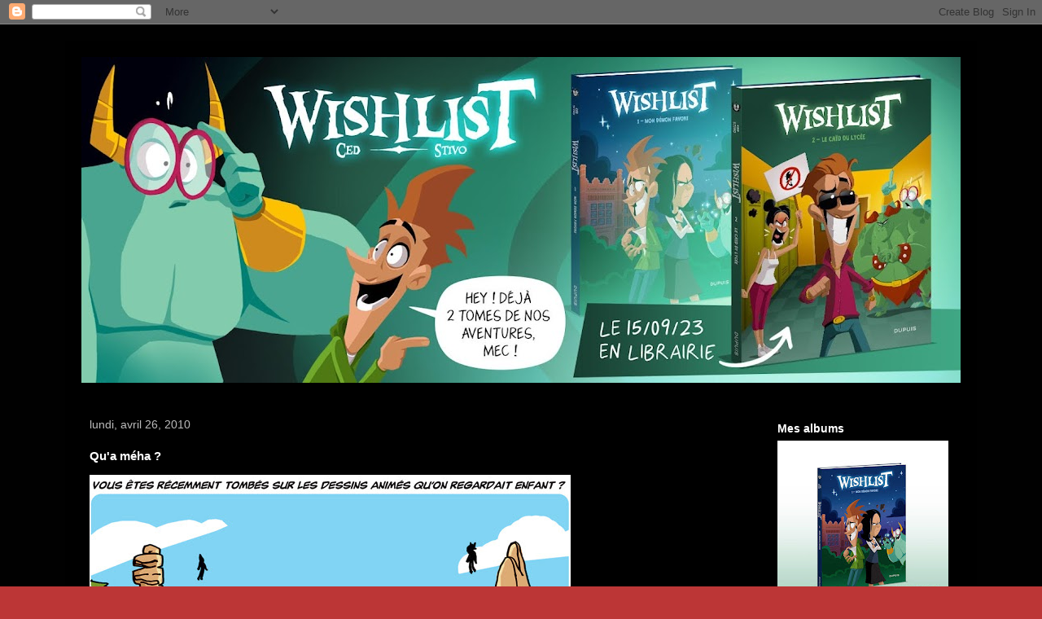

--- FILE ---
content_type: text/html; charset=UTF-8
request_url: https://ceduniverse.blogspot.com/2010/04/qua-meha.html?showComment=1272351332637
body_size: 20270
content:
<!DOCTYPE html>
<html class='v2' dir='ltr' lang='fr'>
<head>
<link href='https://www.blogger.com/static/v1/widgets/335934321-css_bundle_v2.css' rel='stylesheet' type='text/css'/>
<meta content='width=1100' name='viewport'/>
<meta content='text/html; charset=UTF-8' http-equiv='Content-Type'/>
<meta content='blogger' name='generator'/>
<link href='https://ceduniverse.blogspot.com/favicon.ico' rel='icon' type='image/x-icon'/>
<link href='http://ceduniverse.blogspot.com/2010/04/qua-meha.html' rel='canonical'/>
<link rel="alternate" type="application/atom+xml" title="le blog de ced : - Atom" href="https://ceduniverse.blogspot.com/feeds/posts/default" />
<link rel="alternate" type="application/rss+xml" title="le blog de ced : - RSS" href="https://ceduniverse.blogspot.com/feeds/posts/default?alt=rss" />
<link rel="service.post" type="application/atom+xml" title="le blog de ced : - Atom" href="https://www.blogger.com/feeds/10206652/posts/default" />

<link rel="alternate" type="application/atom+xml" title="le blog de ced : - Atom" href="https://ceduniverse.blogspot.com/feeds/7959884973599779655/comments/default" />
<!--Can't find substitution for tag [blog.ieCssRetrofitLinks]-->
<link href='http://ced.00.free.fr/blog/406.jpg' rel='image_src'/>
<meta content='http://ceduniverse.blogspot.com/2010/04/qua-meha.html' property='og:url'/>
<meta content='Qu&#39;a méha ?' property='og:title'/>
<meta content='' property='og:description'/>
<meta content='https://lh3.googleusercontent.com/blogger_img_proxy/AEn0k_vtJQaR8TqwsHivGDgwg13fj_CsKaMT21HEvCTXqua-L79xhP1FrqlAIjD_M_AM8N3bS6hbRQks22VaM_2uB941k08Oiw=w1200-h630-p-k-no-nu' property='og:image'/>
<title>le blog de ced :: Qu'a méha ?</title>
<style id='page-skin-1' type='text/css'><!--
/*
-----------------------------------------------
Blogger Template Style
Name:     Travel
Designer: Sookhee Lee
URL:      www.plyfly.net
----------------------------------------------- */
/* Content
----------------------------------------------- */
body {
font: normal bold 13px 'Trebuchet MS',Trebuchet,sans-serif;
color: #ffffff;
background: #bc3636 url(//1.bp.blogspot.com/--YGJXNY8n9k/VK6deR-XbaI/AAAAAAAAAhM/iNC3uJLH0U4/s0/noir.jpg) repeat scroll top left;
}
html body .region-inner {
min-width: 0;
max-width: 100%;
width: auto;
}
a:link {
text-decoration:none;
color: #ff9d0c;
}
a:visited {
text-decoration:none;
color: #36bc36;
}
a:hover {
text-decoration:underline;
color: #bc0000;
}
.content-outer .content-cap-top {
height: 0;
background: transparent none repeat-x scroll top center;
}
.content-outer {
margin: 0 auto;
padding-top: 20px;
}
.content-inner {
background: transparent url(//blogblog.com/1kt/travel/bg_black_70.png) repeat scroll top left;
background-position: left -0;
background-color: transparent;
padding: 20px;
}
.main-inner .date-outer {
margin-bottom: 2em;
}
/* Header
----------------------------------------------- */
.header-inner .Header .titlewrapper,
.header-inner .Header .descriptionwrapper {
padding-left: 10px;
padding-right: 10px;
}
.Header h1 {
font: normal normal 60px 'Trebuchet MS',Trebuchet,sans-serif;
color: #ffffff;
}
.Header h1 a {
color: #ffffff;
}
.Header .description {
color: #bbbbbb;
font-size: 130%;
}
/* Tabs
----------------------------------------------- */
.tabs-inner {
margin: 1em 0 0;
padding: 0;
}
.tabs-inner .section {
margin: 0;
}
.tabs-inner .widget ul {
padding: 0;
background: transparent url(https://resources.blogblog.com/blogblog/data/1kt/travel/bg_black_50.png) repeat scroll top center;
}
.tabs-inner .widget li {
border: none;
}
.tabs-inner .widget li a {
display: inline-block;
padding: 1em 1.5em;
color: #ffffff;
font: normal bold 16px 'Trebuchet MS',Trebuchet,sans-serif;
}
.tabs-inner .widget li.selected a,
.tabs-inner .widget li a:hover {
position: relative;
z-index: 1;
background: transparent url(https://resources.blogblog.com/blogblog/data/1kt/travel/bg_black_50.png) repeat scroll top center;
color: #ffffff;
}
/* Headings
----------------------------------------------- */
h2 {
font: normal bold 14px 'Trebuchet MS',Trebuchet,sans-serif;
color: #ffffff;
}
.main-inner h2.date-header {
font: normal normal 14px 'Trebuchet MS',Trebuchet,sans-serif;
color: #bbbbbb;
}
.footer-inner .widget h2,
.sidebar .widget h2 {
padding-bottom: .5em;
}
/* Main
----------------------------------------------- */
.main-inner {
padding: 20px 0;
}
.main-inner .column-center-inner {
padding: 10px 0;
}
.main-inner .column-center-inner .section {
margin: 0 10px;
}
.main-inner .column-right-inner {
margin-left: 20px;
}
.main-inner .fauxcolumn-right-outer .fauxcolumn-inner {
margin-left: 20px;
background: transparent url(https://resources.blogblog.com/blogblog/data/1kt/travel/bg_black_50.png) repeat scroll top left;
}
.main-inner .column-left-inner {
margin-right: 20px;
}
.main-inner .fauxcolumn-left-outer .fauxcolumn-inner {
margin-right: 20px;
background: transparent url(https://resources.blogblog.com/blogblog/data/1kt/travel/bg_black_50.png) repeat scroll top left;
}
.main-inner .column-left-inner,
.main-inner .column-right-inner {
padding: 15px 0;
}
/* Posts
----------------------------------------------- */
h3.post-title {
margin-top: 20px;
}
h3.post-title a {
font: normal bold 20px 'Trebuchet MS',Trebuchet,sans-serif;
color: #ffffff;
}
h3.post-title a:hover {
text-decoration: underline;
}
.main-inner .column-center-outer {
background: transparent none repeat scroll top left;
_background-image: none;
}
.post-body {
line-height: 1.4;
position: relative;
}
.post-header {
margin: 0 0 1em;
line-height: 1.6;
}
.post-footer {
margin: .5em 0;
line-height: 1.6;
}
#blog-pager {
font-size: 140%;
}
#comments {
background: transparent url(//blogblog.com/1kt/travel/bg_black_50.png) repeat scroll top center;
padding: 15px;
}
#comments .comment-author {
padding-top: 1.5em;
}
#comments h4,
#comments .comment-author a,
#comments .comment-timestamp a {
color: #ffffff;
}
#comments .comment-author:first-child {
padding-top: 0;
border-top: none;
}
.avatar-image-container {
margin: .2em 0 0;
}
/* Comments
----------------------------------------------- */
#comments a {
color: #ffffff;
}
.comments .comments-content .icon.blog-author {
background-repeat: no-repeat;
background-image: url([data-uri]);
}
.comments .comments-content .loadmore a {
border-top: 1px solid #ffffff;
border-bottom: 1px solid #ffffff;
}
.comments .comment-thread.inline-thread {
background: transparent;
}
.comments .continue {
border-top: 2px solid #ffffff;
}
/* Widgets
----------------------------------------------- */
.sidebar .widget {
border-bottom: 2px solid transparent;
padding-bottom: 10px;
margin: 10px 0;
}
.sidebar .widget:first-child {
margin-top: 0;
}
.sidebar .widget:last-child {
border-bottom: none;
margin-bottom: 0;
padding-bottom: 0;
}
.footer-inner .widget,
.sidebar .widget {
font: normal bold 13px 'Trebuchet MS',Trebuchet,sans-serif;
color: #bbbbbb;
}
.sidebar .widget a:link {
color: #bbbbbb;
text-decoration: none;
}
.sidebar .widget a:visited {
color: #b87209;
}
.sidebar .widget a:hover {
color: #bbbbbb;
text-decoration: underline;
}
.footer-inner .widget a:link {
color: #ff9d0c;
text-decoration: none;
}
.footer-inner .widget a:visited {
color: #36bc36;
}
.footer-inner .widget a:hover {
color: #ff9d0c;
text-decoration: underline;
}
.widget .zippy {
color: #ffffff;
}
.footer-inner {
background: transparent none repeat scroll top center;
}
/* Mobile
----------------------------------------------- */
body.mobile  {
background-size: 100% auto;
}
body.mobile .AdSense {
margin: 0 -10px;
}
.mobile .body-fauxcolumn-outer {
background: transparent none repeat scroll top left;
}
.mobile .footer-inner .widget a:link {
color: #bbbbbb;
text-decoration: none;
}
.mobile .footer-inner .widget a:visited {
color: #b87209;
}
.mobile-post-outer a {
color: #ffffff;
}
.mobile-link-button {
background-color: #ff9d0c;
}
.mobile-link-button a:link, .mobile-link-button a:visited {
color: #ffffff;
}
.mobile-index-contents {
color: #ffffff;
}
.mobile .tabs-inner .PageList .widget-content {
background: transparent url(https://resources.blogblog.com/blogblog/data/1kt/travel/bg_black_50.png) repeat scroll top center;
color: #ffffff;
}
.mobile .tabs-inner .PageList .widget-content .pagelist-arrow {
border-left: 1px solid #ffffff;
}

--></style>
<style id='template-skin-1' type='text/css'><!--
body {
min-width: 1120px;
}
.content-outer, .content-fauxcolumn-outer, .region-inner {
min-width: 1120px;
max-width: 1120px;
_width: 1120px;
}
.main-inner .columns {
padding-left: 0px;
padding-right: 260px;
}
.main-inner .fauxcolumn-center-outer {
left: 0px;
right: 260px;
/* IE6 does not respect left and right together */
_width: expression(this.parentNode.offsetWidth -
parseInt("0px") -
parseInt("260px") + 'px');
}
.main-inner .fauxcolumn-left-outer {
width: 0px;
}
.main-inner .fauxcolumn-right-outer {
width: 260px;
}
.main-inner .column-left-outer {
width: 0px;
right: 100%;
margin-left: -0px;
}
.main-inner .column-right-outer {
width: 260px;
margin-right: -260px;
}
#layout {
min-width: 0;
}
#layout .content-outer {
min-width: 0;
width: 800px;
}
#layout .region-inner {
min-width: 0;
width: auto;
}
body#layout div.add_widget {
padding: 8px;
}
body#layout div.add_widget a {
margin-left: 32px;
}
--></style>
<style>
    body {background-image:url(\/\/1.bp.blogspot.com\/--YGJXNY8n9k\/VK6deR-XbaI\/AAAAAAAAAhM\/iNC3uJLH0U4\/s0\/noir.jpg);}
    
@media (max-width: 200px) { body {background-image:url(\/\/1.bp.blogspot.com\/--YGJXNY8n9k\/VK6deR-XbaI\/AAAAAAAAAhM\/iNC3uJLH0U4\/w200\/noir.jpg);}}
@media (max-width: 400px) and (min-width: 201px) { body {background-image:url(\/\/1.bp.blogspot.com\/--YGJXNY8n9k\/VK6deR-XbaI\/AAAAAAAAAhM\/iNC3uJLH0U4\/w400\/noir.jpg);}}
@media (max-width: 800px) and (min-width: 401px) { body {background-image:url(\/\/1.bp.blogspot.com\/--YGJXNY8n9k\/VK6deR-XbaI\/AAAAAAAAAhM\/iNC3uJLH0U4\/w800\/noir.jpg);}}
@media (max-width: 1200px) and (min-width: 801px) { body {background-image:url(\/\/1.bp.blogspot.com\/--YGJXNY8n9k\/VK6deR-XbaI\/AAAAAAAAAhM\/iNC3uJLH0U4\/w1200\/noir.jpg);}}
/* Last tag covers anything over one higher than the previous max-size cap. */
@media (min-width: 1201px) { body {background-image:url(\/\/1.bp.blogspot.com\/--YGJXNY8n9k\/VK6deR-XbaI\/AAAAAAAAAhM\/iNC3uJLH0U4\/w1600\/noir.jpg);}}
  </style>
<link href='https://www.blogger.com/dyn-css/authorization.css?targetBlogID=10206652&amp;zx=7bb825d5-82f2-4edc-ad82-df6fda3fc650' media='none' onload='if(media!=&#39;all&#39;)media=&#39;all&#39;' rel='stylesheet'/><noscript><link href='https://www.blogger.com/dyn-css/authorization.css?targetBlogID=10206652&amp;zx=7bb825d5-82f2-4edc-ad82-df6fda3fc650' rel='stylesheet'/></noscript>
<meta name='google-adsense-platform-account' content='ca-host-pub-1556223355139109'/>
<meta name='google-adsense-platform-domain' content='blogspot.com'/>

</head>
<body class='loading variant-studio'>
<div class='navbar section' id='navbar' name='Navbar'><div class='widget Navbar' data-version='1' id='Navbar1'><script type="text/javascript">
    function setAttributeOnload(object, attribute, val) {
      if(window.addEventListener) {
        window.addEventListener('load',
          function(){ object[attribute] = val; }, false);
      } else {
        window.attachEvent('onload', function(){ object[attribute] = val; });
      }
    }
  </script>
<div id="navbar-iframe-container"></div>
<script type="text/javascript" src="https://apis.google.com/js/platform.js"></script>
<script type="text/javascript">
      gapi.load("gapi.iframes:gapi.iframes.style.bubble", function() {
        if (gapi.iframes && gapi.iframes.getContext) {
          gapi.iframes.getContext().openChild({
              url: 'https://www.blogger.com/navbar/10206652?po\x3d7959884973599779655\x26origin\x3dhttps://ceduniverse.blogspot.com',
              where: document.getElementById("navbar-iframe-container"),
              id: "navbar-iframe"
          });
        }
      });
    </script><script type="text/javascript">
(function() {
var script = document.createElement('script');
script.type = 'text/javascript';
script.src = '//pagead2.googlesyndication.com/pagead/js/google_top_exp.js';
var head = document.getElementsByTagName('head')[0];
if (head) {
head.appendChild(script);
}})();
</script>
</div></div>
<div class='body-fauxcolumns'>
<div class='fauxcolumn-outer body-fauxcolumn-outer'>
<div class='cap-top'>
<div class='cap-left'></div>
<div class='cap-right'></div>
</div>
<div class='fauxborder-left'>
<div class='fauxborder-right'></div>
<div class='fauxcolumn-inner'>
</div>
</div>
<div class='cap-bottom'>
<div class='cap-left'></div>
<div class='cap-right'></div>
</div>
</div>
</div>
<div class='content'>
<div class='content-fauxcolumns'>
<div class='fauxcolumn-outer content-fauxcolumn-outer'>
<div class='cap-top'>
<div class='cap-left'></div>
<div class='cap-right'></div>
</div>
<div class='fauxborder-left'>
<div class='fauxborder-right'></div>
<div class='fauxcolumn-inner'>
</div>
</div>
<div class='cap-bottom'>
<div class='cap-left'></div>
<div class='cap-right'></div>
</div>
</div>
</div>
<div class='content-outer'>
<div class='content-cap-top cap-top'>
<div class='cap-left'></div>
<div class='cap-right'></div>
</div>
<div class='fauxborder-left content-fauxborder-left'>
<div class='fauxborder-right content-fauxborder-right'></div>
<div class='content-inner'>
<header>
<div class='header-outer'>
<div class='header-cap-top cap-top'>
<div class='cap-left'></div>
<div class='cap-right'></div>
</div>
<div class='fauxborder-left header-fauxborder-left'>
<div class='fauxborder-right header-fauxborder-right'></div>
<div class='region-inner header-inner'>
<div class='header section' id='header' name='En-tête'><div class='widget Header' data-version='1' id='Header1'>
<div id='header-inner'>
<a href='https://ceduniverse.blogspot.com/' style='display: block'>
<img alt='le blog de ced :' height='400px; ' id='Header1_headerimg' src='https://blogger.googleusercontent.com/img/a/AVvXsEjo2FEYXmbnPjpKpEv7XXtZfbgJ6Ii0_n-8_B4VBfi9DJGsc5jbf3VbdHRmSPIMIEc7Ryo51LX509xyChE9M21ySIItmLIjGOL0xBnQeG1vHm_OujcvHciFk6uxMHbvFFrTsJ9EPiSe7-XwATrLlR4KWK0vUa0Nejj-TZ9wZ55F3IG_85G-q4sE=s1080' style='display: block' width='1080px; '/>
</a>
</div>
</div></div>
</div>
</div>
<div class='header-cap-bottom cap-bottom'>
<div class='cap-left'></div>
<div class='cap-right'></div>
</div>
</div>
</header>
<div class='tabs-outer'>
<div class='tabs-cap-top cap-top'>
<div class='cap-left'></div>
<div class='cap-right'></div>
</div>
<div class='fauxborder-left tabs-fauxborder-left'>
<div class='fauxborder-right tabs-fauxborder-right'></div>
<div class='region-inner tabs-inner'>
<div class='tabs no-items section' id='crosscol' name='Toutes les colonnes'></div>
<div class='tabs no-items section' id='crosscol-overflow' name='Cross-Column 2'></div>
</div>
</div>
<div class='tabs-cap-bottom cap-bottom'>
<div class='cap-left'></div>
<div class='cap-right'></div>
</div>
</div>
<div class='main-outer'>
<div class='main-cap-top cap-top'>
<div class='cap-left'></div>
<div class='cap-right'></div>
</div>
<div class='fauxborder-left main-fauxborder-left'>
<div class='fauxborder-right main-fauxborder-right'></div>
<div class='region-inner main-inner'>
<div class='columns fauxcolumns'>
<div class='fauxcolumn-outer fauxcolumn-center-outer'>
<div class='cap-top'>
<div class='cap-left'></div>
<div class='cap-right'></div>
</div>
<div class='fauxborder-left'>
<div class='fauxborder-right'></div>
<div class='fauxcolumn-inner'>
</div>
</div>
<div class='cap-bottom'>
<div class='cap-left'></div>
<div class='cap-right'></div>
</div>
</div>
<div class='fauxcolumn-outer fauxcolumn-left-outer'>
<div class='cap-top'>
<div class='cap-left'></div>
<div class='cap-right'></div>
</div>
<div class='fauxborder-left'>
<div class='fauxborder-right'></div>
<div class='fauxcolumn-inner'>
</div>
</div>
<div class='cap-bottom'>
<div class='cap-left'></div>
<div class='cap-right'></div>
</div>
</div>
<div class='fauxcolumn-outer fauxcolumn-right-outer'>
<div class='cap-top'>
<div class='cap-left'></div>
<div class='cap-right'></div>
</div>
<div class='fauxborder-left'>
<div class='fauxborder-right'></div>
<div class='fauxcolumn-inner'>
</div>
</div>
<div class='cap-bottom'>
<div class='cap-left'></div>
<div class='cap-right'></div>
</div>
</div>
<!-- corrects IE6 width calculation -->
<div class='columns-inner'>
<div class='column-center-outer'>
<div class='column-center-inner'>
<div class='main section' id='main' name='Principal'><div class='widget Blog' data-version='1' id='Blog1'>
<div class='blog-posts hfeed'>

          <div class="date-outer">
        
<h2 class='date-header'><span>lundi, avril 26, 2010</span></h2>

          <div class="date-posts">
        
<div class='post-outer'>
<div class='post hentry uncustomized-post-template' itemprop='blogPost' itemscope='itemscope' itemtype='http://schema.org/BlogPosting'>
<meta content='http://ced.00.free.fr/blog/406.jpg' itemprop='image_url'/>
<meta content='10206652' itemprop='blogId'/>
<meta content='7959884973599779655' itemprop='postId'/>
<a name='7959884973599779655'></a>
<h3 class='post-title entry-title' itemprop='name'>
Qu'a méha ?
</h3>
<div class='post-header'>
<div class='post-header-line-1'></div>
</div>
<div class='post-body entry-content' id='post-body-7959884973599779655' itemprop='description articleBody'>
<img src="https://lh3.googleusercontent.com/blogger_img_proxy/AEn0k_vtJQaR8TqwsHivGDgwg13fj_CsKaMT21HEvCTXqua-L79xhP1FrqlAIjD_M_AM8N3bS6hbRQks22VaM_2uB941k08Oiw=s0-d">
<div style='clear: both;'></div>
</div>
<div class='post-footer'>
<div class='post-footer-line post-footer-line-1'>
<span class='post-author vcard'>
Publié par
<span class='fn' itemprop='author' itemscope='itemscope' itemtype='http://schema.org/Person'>
<meta content='https://www.blogger.com/profile/00377359865596736988' itemprop='url'/>
<a class='g-profile' href='https://www.blogger.com/profile/00377359865596736988' rel='author' title='author profile'>
<span itemprop='name'>ced</span>
</a>
</span>
</span>
<span class='post-timestamp'>
à
<meta content='http://ceduniverse.blogspot.com/2010/04/qua-meha.html' itemprop='url'/>
<a class='timestamp-link' href='https://ceduniverse.blogspot.com/2010/04/qua-meha.html' rel='bookmark' title='permanent link'><abbr class='published' itemprop='datePublished' title='2010-04-26T16:43:00+02:00'>16:43</abbr></a>
</span>
<span class='post-comment-link'>
</span>
<span class='post-icons'>
<span class='item-action'>
<a href='https://www.blogger.com/email-post/10206652/7959884973599779655' title='Envoyer l&#39;article par e-mail'>
<img alt='' class='icon-action' height='13' src='https://resources.blogblog.com/img/icon18_email.gif' width='18'/>
</a>
</span>
<span class='item-control blog-admin pid-837540610'>
<a href='https://www.blogger.com/post-edit.g?blogID=10206652&postID=7959884973599779655&from=pencil' title='Modifier l&#39;article'>
<img alt='' class='icon-action' height='18' src='https://resources.blogblog.com/img/icon18_edit_allbkg.gif' width='18'/>
</a>
</span>
</span>
<div class='post-share-buttons goog-inline-block'>
<a class='goog-inline-block share-button sb-email' href='https://www.blogger.com/share-post.g?blogID=10206652&postID=7959884973599779655&target=email' target='_blank' title='Envoyer par e-mail'><span class='share-button-link-text'>Envoyer par e-mail</span></a><a class='goog-inline-block share-button sb-blog' href='https://www.blogger.com/share-post.g?blogID=10206652&postID=7959884973599779655&target=blog' onclick='window.open(this.href, "_blank", "height=270,width=475"); return false;' target='_blank' title='BlogThis!'><span class='share-button-link-text'>BlogThis!</span></a><a class='goog-inline-block share-button sb-twitter' href='https://www.blogger.com/share-post.g?blogID=10206652&postID=7959884973599779655&target=twitter' target='_blank' title='Partager sur X'><span class='share-button-link-text'>Partager sur X</span></a><a class='goog-inline-block share-button sb-facebook' href='https://www.blogger.com/share-post.g?blogID=10206652&postID=7959884973599779655&target=facebook' onclick='window.open(this.href, "_blank", "height=430,width=640"); return false;' target='_blank' title='Partager sur Facebook'><span class='share-button-link-text'>Partager sur Facebook</span></a><a class='goog-inline-block share-button sb-pinterest' href='https://www.blogger.com/share-post.g?blogID=10206652&postID=7959884973599779655&target=pinterest' target='_blank' title='Partager sur Pinterest'><span class='share-button-link-text'>Partager sur Pinterest</span></a>
</div>
</div>
<div class='post-footer-line post-footer-line-2'>
<span class='post-labels'>
</span>
</div>
<div class='post-footer-line post-footer-line-3'>
<span class='post-location'>
</span>
</div>
</div>
</div>
<div class='comments' id='comments'>
<a name='comments'></a>
<h4>34&#160;commentaires:</h4>
<div id='Blog1_comments-block-wrapper'>
<dl class='avatar-comment-indent' id='comments-block'>
<dt class='comment-author ' id='c1825754755529218421'>
<a name='c1825754755529218421'></a>
<div class="avatar-image-container vcard"><span dir="ltr"><a href="https://www.blogger.com/profile/14816357045534942825" target="" rel="nofollow" onclick="" class="avatar-hovercard" id="av-1825754755529218421-14816357045534942825"><img src="https://resources.blogblog.com/img/blank.gif" width="35" height="35" class="delayLoad" style="display: none;" longdesc="//3.bp.blogspot.com/_Bx2EoCgpkhY/SauVelhnv3I/AAAAAAAAAE4/h4j3Z9vNnOA/S45-s35/deridose.jpg" alt="" title="Jed">

<noscript><img src="//3.bp.blogspot.com/_Bx2EoCgpkhY/SauVelhnv3I/AAAAAAAAAE4/h4j3Z9vNnOA/S45-s35/deridose.jpg" width="35" height="35" class="photo" alt=""></noscript></a></span></div>
<a href='https://www.blogger.com/profile/14816357045534942825' rel='nofollow'>Jed</a>
a dit&#8230;
</dt>
<dd class='comment-body' id='Blog1_cmt-1825754755529218421'>
<p>
ben il porte pas de detecteur sangoku!<br /><br />sinon... ITS OVER 9000!!!
</p>
</dd>
<dd class='comment-footer'>
<span class='comment-timestamp'>
<a href='https://ceduniverse.blogspot.com/2010/04/qua-meha.html?showComment=1272294106105#c1825754755529218421' title='comment permalink'>
26 avril 2010 à 17:01
</a>
<span class='item-control blog-admin pid-1154557927'>
<a class='comment-delete' href='https://www.blogger.com/comment/delete/10206652/1825754755529218421' title='Supprimer le commentaire'>
<img src='https://resources.blogblog.com/img/icon_delete13.gif'/>
</a>
</span>
</span>
</dd>
<dt class='comment-author ' id='c1415265847066572565'>
<a name='c1415265847066572565'></a>
<div class="avatar-image-container avatar-stock"><span dir="ltr"><img src="//resources.blogblog.com/img/blank.gif" width="35" height="35" alt="" title="Anonyme">

</span></div>
Anonyme
a dit&#8230;
</dt>
<dd class='comment-body' id='Blog1_cmt-1415265847066572565'>
<p>
C&#39;est vrai qu&#39;on se rend compte que les épisodes trainaient bien...
</p>
</dd>
<dd class='comment-footer'>
<span class='comment-timestamp'>
<a href='https://ceduniverse.blogspot.com/2010/04/qua-meha.html?showComment=1272295760955#c1415265847066572565' title='comment permalink'>
26 avril 2010 à 17:29
</a>
<span class='item-control blog-admin pid-173273478'>
<a class='comment-delete' href='https://www.blogger.com/comment/delete/10206652/1415265847066572565' title='Supprimer le commentaire'>
<img src='https://resources.blogblog.com/img/icon_delete13.gif'/>
</a>
</span>
</span>
</dd>
<dt class='comment-author ' id='c7813531155870054278'>
<a name='c7813531155870054278'></a>
<div class="avatar-image-container avatar-stock"><span dir="ltr"><img src="//resources.blogblog.com/img/blank.gif" width="35" height="35" alt="" title="Nico">

</span></div>
Nico
a dit&#8230;
</dt>
<dd class='comment-body' id='Blog1_cmt-7813531155870054278'>
<p>
C&#39;est comme les matchs d&#39;Olive et Tom. Qui duraient des plombes sur un terrain qui n&#39;etait pas plat. En plus les mecs il couraient avec les bras ecartes comme pas possibles (vous avez jamais essaye de courrir comme eux, essayez vous allez voir :-) )
</p>
</dd>
<dd class='comment-footer'>
<span class='comment-timestamp'>
<a href='https://ceduniverse.blogspot.com/2010/04/qua-meha.html?showComment=1272295982743#c7813531155870054278' title='comment permalink'>
26 avril 2010 à 17:33
</a>
<span class='item-control blog-admin pid-173273478'>
<a class='comment-delete' href='https://www.blogger.com/comment/delete/10206652/7813531155870054278' title='Supprimer le commentaire'>
<img src='https://resources.blogblog.com/img/icon_delete13.gif'/>
</a>
</span>
</span>
</dd>
<dt class='comment-author ' id='c1635956541879099174'>
<a name='c1635956541879099174'></a>
<div class="avatar-image-container avatar-stock"><span dir="ltr"><img src="//resources.blogblog.com/img/blank.gif" width="35" height="35" alt="" title="Anonyme">

</span></div>
Anonyme
a dit&#8230;
</dt>
<dd class='comment-body' id='Blog1_cmt-1635956541879099174'>
<p>
Et les chevaliers du Zodiaque qui restaient des plombes dans les maisons du Cancer, ou du Taureau, c&#39;était interminable !
</p>
</dd>
<dd class='comment-footer'>
<span class='comment-timestamp'>
<a href='https://ceduniverse.blogspot.com/2010/04/qua-meha.html?showComment=1272296096639#c1635956541879099174' title='comment permalink'>
26 avril 2010 à 17:34
</a>
<span class='item-control blog-admin pid-173273478'>
<a class='comment-delete' href='https://www.blogger.com/comment/delete/10206652/1635956541879099174' title='Supprimer le commentaire'>
<img src='https://resources.blogblog.com/img/icon_delete13.gif'/>
</a>
</span>
</span>
</dd>
<dt class='comment-author ' id='c1818444966382368568'>
<a name='c1818444966382368568'></a>
<div class="avatar-image-container avatar-stock"><span dir="ltr"><a href="http://beuheu.blogspot.com/" target="" rel="nofollow" onclick=""><img src="//resources.blogblog.com/img/blank.gif" width="35" height="35" alt="" title="Opie">

</a></span></div>
<a href='http://beuheu.blogspot.com/' rel='nofollow'>Opie</a>
a dit&#8230;
</dt>
<dd class='comment-body' id='Blog1_cmt-1818444966382368568'>
<p>
C&#39;est vrai que ça devait pas leur couter très cher a faire les épisode. Une animation et tu zoome-dézoome dessus pendant 20 min XD.
</p>
</dd>
<dd class='comment-footer'>
<span class='comment-timestamp'>
<a href='https://ceduniverse.blogspot.com/2010/04/qua-meha.html?showComment=1272296780480#c1818444966382368568' title='comment permalink'>
26 avril 2010 à 17:46
</a>
<span class='item-control blog-admin pid-173273478'>
<a class='comment-delete' href='https://www.blogger.com/comment/delete/10206652/1818444966382368568' title='Supprimer le commentaire'>
<img src='https://resources.blogblog.com/img/icon_delete13.gif'/>
</a>
</span>
</span>
</dd>
<dt class='comment-author ' id='c4412590632305161445'>
<a name='c4412590632305161445'></a>
<div class="avatar-image-container vcard"><span dir="ltr"><a href="https://www.blogger.com/profile/01059766024383999503" target="" rel="nofollow" onclick="" class="avatar-hovercard" id="av-4412590632305161445-01059766024383999503"><img src="https://resources.blogblog.com/img/blank.gif" width="35" height="35" class="delayLoad" style="display: none;" longdesc="//blogger.googleusercontent.com/img/b/R29vZ2xl/AVvXsEhTsETAqqV6Xhoy2MCQ9MnOzkJBFKLLGuGiMqzVvffBN0FQAkHfP1-iplcC9Q3LnnQkuqLd7_yawT8KXV-7Hum9Tj-nDW6wrTwOif0DkWp-J5Enx4AQCpsjZGIqvF8yEA/s45-c/PORTRAIT2.jpg" alt="" title="Romain Ronzeau">

<noscript><img src="//blogger.googleusercontent.com/img/b/R29vZ2xl/AVvXsEhTsETAqqV6Xhoy2MCQ9MnOzkJBFKLLGuGiMqzVvffBN0FQAkHfP1-iplcC9Q3LnnQkuqLd7_yawT8KXV-7Hum9Tj-nDW6wrTwOif0DkWp-J5Enx4AQCpsjZGIqvF8yEA/s45-c/PORTRAIT2.jpg" width="35" height="35" class="photo" alt=""></noscript></a></span></div>
<a href='https://www.blogger.com/profile/01059766024383999503' rel='nofollow'>Romain Ronzeau</a>
a dit&#8230;
</dt>
<dd class='comment-body' id='Blog1_cmt-4412590632305161445'>
<p>
Anonyme&gt; non les chevaliers du zodiaque restaient surtout des plombes sur les escaliers entre chaque maison ! Parfois la montée semblait durer des heures... et quand on voyait une vue large, on se rendait compte qu&#39;il n&#39;y avait qu&#39;une vingtaine de marches :D<br /><br />En tout cas oui, tout pareil pour DBZ. Il manque juste les petites gouttes perlant sur leur front et le &quot;KKKKkkkkkkkKK&quot; de leur grincement de dents quand ils se fixaient pendant des épisodes entiers...
</p>
</dd>
<dd class='comment-footer'>
<span class='comment-timestamp'>
<a href='https://ceduniverse.blogspot.com/2010/04/qua-meha.html?showComment=1272296809077#c4412590632305161445' title='comment permalink'>
26 avril 2010 à 17:46
</a>
<span class='item-control blog-admin pid-1554097743'>
<a class='comment-delete' href='https://www.blogger.com/comment/delete/10206652/4412590632305161445' title='Supprimer le commentaire'>
<img src='https://resources.blogblog.com/img/icon_delete13.gif'/>
</a>
</span>
</span>
</dd>
<dt class='comment-author ' id='c2371113625464234295'>
<a name='c2371113625464234295'></a>
<div class="avatar-image-container vcard"><span dir="ltr"><a href="https://www.blogger.com/profile/02143945354740121716" target="" rel="nofollow" onclick="" class="avatar-hovercard" id="av-2371113625464234295-02143945354740121716"><img src="https://resources.blogblog.com/img/blank.gif" width="35" height="35" class="delayLoad" style="display: none;" longdesc="//blogger.googleusercontent.com/img/b/R29vZ2xl/AVvXsEg0F4gH_IyGtBI1npo_dP_H5YdGggVJmFOACHk7r4ozQANa2ATfZt99kb00E5tZXcV9lIAwkbL1I_wpn5WxkNZC4pHw9cz8OTIpIooubP-oSCy9-Jo6Yod3xiDDrR1Ymws/s45-c/11755900_10206661823091872_626361299637916494_n.jpg" alt="" title="Liomzy">

<noscript><img src="//blogger.googleusercontent.com/img/b/R29vZ2xl/AVvXsEg0F4gH_IyGtBI1npo_dP_H5YdGggVJmFOACHk7r4ozQANa2ATfZt99kb00E5tZXcV9lIAwkbL1I_wpn5WxkNZC4pHw9cz8OTIpIooubP-oSCy9-Jo6Yod3xiDDrR1Ymws/s45-c/11755900_10206661823091872_626361299637916494_n.jpg" width="35" height="35" class="photo" alt=""></noscript></a></span></div>
<a href='https://www.blogger.com/profile/02143945354740121716' rel='nofollow'>Liomzy</a>
a dit&#8230;
</dt>
<dd class='comment-body' id='Blog1_cmt-2371113625464234295'>
<p>
J&#39;ai jamais pu regarder un épisode en entier, trop long trop chiant
</p>
</dd>
<dd class='comment-footer'>
<span class='comment-timestamp'>
<a href='https://ceduniverse.blogspot.com/2010/04/qua-meha.html?showComment=1272297523663#c2371113625464234295' title='comment permalink'>
26 avril 2010 à 17:58
</a>
<span class='item-control blog-admin pid-1628076756'>
<a class='comment-delete' href='https://www.blogger.com/comment/delete/10206652/2371113625464234295' title='Supprimer le commentaire'>
<img src='https://resources.blogblog.com/img/icon_delete13.gif'/>
</a>
</span>
</span>
</dd>
<dt class='comment-author ' id='c1908657075673213736'>
<a name='c1908657075673213736'></a>
<div class="avatar-image-container avatar-stock"><span dir="ltr"><img src="//resources.blogblog.com/img/blank.gif" width="35" height="35" alt="" title="Ririnette">

</span></div>
Ririnette
a dit&#8230;
</dt>
<dd class='comment-body' id='Blog1_cmt-1908657075673213736'>
<p>
Dans Olivier et Tom, le terrain était aussi très, très, très, grand, vu le temps qu&#39;ils mettaient pour aller d&#39;un bout à l&#39;autre ! Et en courant !
</p>
</dd>
<dd class='comment-footer'>
<span class='comment-timestamp'>
<a href='https://ceduniverse.blogspot.com/2010/04/qua-meha.html?showComment=1272298208556#c1908657075673213736' title='comment permalink'>
26 avril 2010 à 18:10
</a>
<span class='item-control blog-admin pid-173273478'>
<a class='comment-delete' href='https://www.blogger.com/comment/delete/10206652/1908657075673213736' title='Supprimer le commentaire'>
<img src='https://resources.blogblog.com/img/icon_delete13.gif'/>
</a>
</span>
</span>
</dd>
<dt class='comment-author ' id='c3054669179739753881'>
<a name='c3054669179739753881'></a>
<div class="avatar-image-container avatar-stock"><span dir="ltr"><a href="http://indriya.org" target="" rel="nofollow" onclick=""><img src="//resources.blogblog.com/img/blank.gif" width="35" height="35" alt="" title="keldrill">

</a></span></div>
<a href='http://indriya.org' rel='nofollow'>keldrill</a>
a dit&#8230;
</dt>
<dd class='comment-body' id='Blog1_cmt-3054669179739753881'>
<p>
Là t&#39;as pompé sur un vieux numéro de Spirou non ? :-D
</p>
</dd>
<dd class='comment-footer'>
<span class='comment-timestamp'>
<a href='https://ceduniverse.blogspot.com/2010/04/qua-meha.html?showComment=1272298802028#c3054669179739753881' title='comment permalink'>
26 avril 2010 à 18:20
</a>
<span class='item-control blog-admin pid-173273478'>
<a class='comment-delete' href='https://www.blogger.com/comment/delete/10206652/3054669179739753881' title='Supprimer le commentaire'>
<img src='https://resources.blogblog.com/img/icon_delete13.gif'/>
</a>
</span>
</span>
</dd>
<dt class='comment-author ' id='c1750899660806283843'>
<a name='c1750899660806283843'></a>
<div class="avatar-image-container avatar-stock"><span dir="ltr"><a href="http://kellumour.canalblog.com" target="" rel="nofollow" onclick=""><img src="//resources.blogblog.com/img/blank.gif" width="35" height="35" alt="" title="Miss Morue de Roch&eacute;caille">

</a></span></div>
<a href='http://kellumour.canalblog.com' rel='nofollow'>Miss Morue de Rochécaille</a>
a dit&#8230;
</dt>
<dd class='comment-body' id='Blog1_cmt-1750899660806283843'>
<p>
Ils vont recompiler tous les DBZ en une centaine d&#39;épisodes j&#39;ai lu récemment :p Ca fera pas de mal :D (les DBZ hein, GT ça n&#39;existe pas). Sauf qu&#39;a l&#39;époque, on les regardait au compte-goutte... ceci explique probablement notre infini patience (de même que pour les Chevaliers du Zodiaque ^^). Mais à l&#39;heure numérique ou on peut se gaver à foison d&#39;épisodes dans la même soirée c&#39;est clair que ce format déchire la rétine xD
</p>
</dd>
<dd class='comment-footer'>
<span class='comment-timestamp'>
<a href='https://ceduniverse.blogspot.com/2010/04/qua-meha.html?showComment=1272298910477#c1750899660806283843' title='comment permalink'>
26 avril 2010 à 18:21
</a>
<span class='item-control blog-admin pid-173273478'>
<a class='comment-delete' href='https://www.blogger.com/comment/delete/10206652/1750899660806283843' title='Supprimer le commentaire'>
<img src='https://resources.blogblog.com/img/icon_delete13.gif'/>
</a>
</span>
</span>
</dd>
<dt class='comment-author ' id='c5492528808230241570'>
<a name='c5492528808230241570'></a>
<div class="avatar-image-container avatar-stock"><span dir="ltr"><a href="http://gribouillages.cowblog.fr" target="" rel="nofollow" onclick=""><img src="//resources.blogblog.com/img/blank.gif" width="35" height="35" alt="" title="Mlle Isuzu">

</a></span></div>
<a href='http://gribouillages.cowblog.fr' rel='nofollow'>Mlle Isuzu</a>
a dit&#8230;
</dt>
<dd class='comment-body' id='Blog1_cmt-5492528808230241570'>
<p>
C&#39;est vrai que ça fait toujours un peu bizar quand on re-regarde ça, je me souviens bien quand j&#39;étais gosse je restais bouche-bé sans bouger pendant toute les scènes de gros suspence, genre comme si le truc qui allait se passer allait être l&#39;évenement du siècle et en me demandant bien ce qu&#39;il allait se passer. Maintenant je trouve que les suspences façon western casse le rythme et que c&#39;est toujours archi-prévisible... Faut croire qu&#39;il faut être gosse pour rester bouche-bé devant DBZ ^^<br /><br />Sinon j&#39;ai toujours trouvé que les ballons de foot d&#39;Olive et Tom était trop ovale (et aussi que leur terrain était vachement grand ^^)
</p>
</dd>
<dd class='comment-footer'>
<span class='comment-timestamp'>
<a href='https://ceduniverse.blogspot.com/2010/04/qua-meha.html?showComment=1272299295490#c5492528808230241570' title='comment permalink'>
26 avril 2010 à 18:28
</a>
<span class='item-control blog-admin pid-173273478'>
<a class='comment-delete' href='https://www.blogger.com/comment/delete/10206652/5492528808230241570' title='Supprimer le commentaire'>
<img src='https://resources.blogblog.com/img/icon_delete13.gif'/>
</a>
</span>
</span>
</dd>
<dt class='comment-author ' id='c1528615029610718708'>
<a name='c1528615029610718708'></a>
<div class="avatar-image-container avatar-stock"><span dir="ltr"><a href="http://gribouillages.cowblog.fr" target="" rel="nofollow" onclick=""><img src="//resources.blogblog.com/img/blank.gif" width="35" height="35" alt="" title="Mlle Isuzu">

</a></span></div>
<a href='http://gribouillages.cowblog.fr' rel='nofollow'>Mlle Isuzu</a>
a dit&#8230;
</dt>
<dd class='comment-body' id='Blog1_cmt-1528615029610718708'>
<p>
C&#39;est vrai que ça fait toujours un peu bizar quand on re-regarde ça, je me souviens bien quand j&#39;étais gosse je restais bouche-bé sans bouger pendant toute les scènes de gros suspence, genre comme si le truc qui allait se passer allait être l&#39;évenement du siècle et en me demandant bien ce qu&#39;il allait se passer. Maintenant je trouve que les suspences façon western casse le rythme et que c&#39;est toujours archi-prévisible... Faut croire qu&#39;il faut être gosse pour rester bouche-bé devant DBZ ^^<br /><br />Sinon j&#39;ai toujours trouvé que les ballons de foot d&#39;Olive et Tom était trop ovale (et aussi que leur terrain était vachement grand ^^)
</p>
</dd>
<dd class='comment-footer'>
<span class='comment-timestamp'>
<a href='https://ceduniverse.blogspot.com/2010/04/qua-meha.html?showComment=1272299297162#c1528615029610718708' title='comment permalink'>
26 avril 2010 à 18:28
</a>
<span class='item-control blog-admin pid-173273478'>
<a class='comment-delete' href='https://www.blogger.com/comment/delete/10206652/1528615029610718708' title='Supprimer le commentaire'>
<img src='https://resources.blogblog.com/img/icon_delete13.gif'/>
</a>
</span>
</span>
</dd>
<dt class='comment-author ' id='c2052787405234050135'>
<a name='c2052787405234050135'></a>
<div class="avatar-image-container avatar-stock"><span dir="ltr"><a href="http://lutine28.canalblog.com" target="" rel="nofollow" onclick=""><img src="//resources.blogblog.com/img/blank.gif" width="35" height="35" alt="" title="Lutine">

</a></span></div>
<a href='http://lutine28.canalblog.com' rel='nofollow'>Lutine</a>
a dit&#8230;
</dt>
<dd class='comment-body' id='Blog1_cmt-2052787405234050135'>
<p>
Encore que je trouve que DBZ ca va encore...<br />Mais olive et Tom, comment j&#39;ai pu faire pour rester devant ?
</p>
</dd>
<dd class='comment-footer'>
<span class='comment-timestamp'>
<a href='https://ceduniverse.blogspot.com/2010/04/qua-meha.html?showComment=1272299387893#c2052787405234050135' title='comment permalink'>
26 avril 2010 à 18:29
</a>
<span class='item-control blog-admin pid-173273478'>
<a class='comment-delete' href='https://www.blogger.com/comment/delete/10206652/2052787405234050135' title='Supprimer le commentaire'>
<img src='https://resources.blogblog.com/img/icon_delete13.gif'/>
</a>
</span>
</span>
</dd>
<dt class='comment-author ' id='c8643057659692123683'>
<a name='c8643057659692123683'></a>
<div class="avatar-image-container avatar-stock"><span dir="ltr"><a href="http://kellofactory.over-blog.com" target="" rel="nofollow" onclick=""><img src="//resources.blogblog.com/img/blank.gif" width="35" height="35" alt="" title="Kello">

</a></span></div>
<a href='http://kellofactory.over-blog.com' rel='nofollow'>Kello</a>
a dit&#8230;
</dt>
<dd class='comment-body' id='Blog1_cmt-8643057659692123683'>
<p>
Il faut aussi remarquer leur capacité de réflexion absolument énorme puisqu&#39;ils arrivent à réfléchir à un tas de trucs tout en levant le pied pour frapper dans un ballon !
</p>
</dd>
<dd class='comment-footer'>
<span class='comment-timestamp'>
<a href='https://ceduniverse.blogspot.com/2010/04/qua-meha.html?showComment=1272299846563#c8643057659692123683' title='comment permalink'>
26 avril 2010 à 18:37
</a>
<span class='item-control blog-admin pid-173273478'>
<a class='comment-delete' href='https://www.blogger.com/comment/delete/10206652/8643057659692123683' title='Supprimer le commentaire'>
<img src='https://resources.blogblog.com/img/icon_delete13.gif'/>
</a>
</span>
</span>
</dd>
<dt class='comment-author ' id='c3367372018283777866'>
<a name='c3367372018283777866'></a>
<div class="avatar-image-container avatar-stock"><span dir="ltr"><a href="https://www.blogger.com/profile/00929013507398787233" target="" rel="nofollow" onclick="" class="avatar-hovercard" id="av-3367372018283777866-00929013507398787233"><img src="//www.blogger.com/img/blogger_logo_round_35.png" width="35" height="35" alt="" title="Poissier">

</a></span></div>
<a href='https://www.blogger.com/profile/00929013507398787233' rel='nofollow'>Poissier</a>
a dit&#8230;
</dt>
<dd class='comment-body' id='Blog1_cmt-3367372018283777866'>
<p>
Énorme ton analyse, je trouve ca trop bon!!! (Petit Coeur qui se cure le nez, Hahaha!)
</p>
</dd>
<dd class='comment-footer'>
<span class='comment-timestamp'>
<a href='https://ceduniverse.blogspot.com/2010/04/qua-meha.html?showComment=1272300152049#c3367372018283777866' title='comment permalink'>
26 avril 2010 à 18:42
</a>
<span class='item-control blog-admin pid-1679686480'>
<a class='comment-delete' href='https://www.blogger.com/comment/delete/10206652/3367372018283777866' title='Supprimer le commentaire'>
<img src='https://resources.blogblog.com/img/icon_delete13.gif'/>
</a>
</span>
</span>
</dd>
<dt class='comment-author ' id='c2379977681881212047'>
<a name='c2379977681881212047'></a>
<div class="avatar-image-container avatar-stock"><span dir="ltr"><a href="https://www.blogger.com/profile/15628205379458390892" target="" rel="nofollow" onclick="" class="avatar-hovercard" id="av-2379977681881212047-15628205379458390892"><img src="//www.blogger.com/img/blogger_logo_round_35.png" width="35" height="35" alt="" title="Carlo">

</a></span></div>
<a href='https://www.blogger.com/profile/15628205379458390892' rel='nofollow'>Carlo</a>
a dit&#8230;
</dt>
<dd class='comment-body' id='Blog1_cmt-2379977681881212047'>
<p>
Oh punaise oui que c&#39;est loooong Dragon Ball Z. Il ne se passe rien dans ce dessin-animé. Des épisodes entiers à se fixer, à attendre l&#39;ennemi ou à crier pour faire monter sa &quot;puissance&quot;.<br />Par contre Dragon Ball j&#39;en ai revu récemment et c&#39;est carrément mieux.
</p>
</dd>
<dd class='comment-footer'>
<span class='comment-timestamp'>
<a href='https://ceduniverse.blogspot.com/2010/04/qua-meha.html?showComment=1272300729383#c2379977681881212047' title='comment permalink'>
26 avril 2010 à 18:52
</a>
<span class='item-control blog-admin pid-1845237966'>
<a class='comment-delete' href='https://www.blogger.com/comment/delete/10206652/2379977681881212047' title='Supprimer le commentaire'>
<img src='https://resources.blogblog.com/img/icon_delete13.gif'/>
</a>
</span>
</span>
</dd>
<dt class='comment-author ' id='c1816077506191124512'>
<a name='c1816077506191124512'></a>
<div class="avatar-image-container avatar-stock"><span dir="ltr"><img src="//resources.blogblog.com/img/blank.gif" width="35" height="35" alt="" title="Wes">

</span></div>
Wes
a dit&#8230;
</dt>
<dd class='comment-body' id='Blog1_cmt-1816077506191124512'>
<p>
C&#39;est pour ça qu&#39;est sortie récemment au japon une version &quot;director&#39;s cut&quot; Dragon Ball Z KAI.<br />Tous les trucs trop long sont coupés...<br /><br />@JAD: &quot;IT&#39;S OVER 9000&quot; : je crois pas qu&#39;il existe pire blague de geek... c&#39;est pas drôle, ca veut rien dire...et c&#39;est pas drôle...
</p>
</dd>
<dd class='comment-footer'>
<span class='comment-timestamp'>
<a href='https://ceduniverse.blogspot.com/2010/04/qua-meha.html?showComment=1272302513346#c1816077506191124512' title='comment permalink'>
26 avril 2010 à 19:21
</a>
<span class='item-control blog-admin pid-173273478'>
<a class='comment-delete' href='https://www.blogger.com/comment/delete/10206652/1816077506191124512' title='Supprimer le commentaire'>
<img src='https://resources.blogblog.com/img/icon_delete13.gif'/>
</a>
</span>
</span>
</dd>
<dt class='comment-author ' id='c7724858066814100229'>
<a name='c7724858066814100229'></a>
<div class="avatar-image-container avatar-stock"><span dir="ltr"><a href="http://www.myspace.com/thegreyguts" target="" rel="nofollow" onclick=""><img src="//resources.blogblog.com/img/blank.gif" width="35" height="35" alt="" title="Stone Hellway">

</a></span></div>
<a href='http://www.myspace.com/thegreyguts' rel='nofollow'>Stone Hellway</a>
a dit&#8230;
</dt>
<dd class='comment-body' id='Blog1_cmt-7724858066814100229'>
<p>
Comme Wes l&#39;a dit, il y a une version Dragon Ball Kai qui fait passer le nombre d&#39;épisodes de 291 à 100... rien qu&#39;en coupant la fumée qui se disperse, les copypasta, les instants dramatiques où il ne se passe rien et qui ne font pas avancer l&#39;histoire. C&#39;est exactement ce qu&#39;ils auraient dû faire. Mais après c&#39;est le même probleme que pour Naruto. L&#39;anime est fait en même temps que le mangas et... enfin c&#39;est pas à un auteur BD que je vais parler des retards dans son travail.
</p>
</dd>
<dd class='comment-footer'>
<span class='comment-timestamp'>
<a href='https://ceduniverse.blogspot.com/2010/04/qua-meha.html?showComment=1272303735253#c7724858066814100229' title='comment permalink'>
26 avril 2010 à 19:42
</a>
<span class='item-control blog-admin pid-173273478'>
<a class='comment-delete' href='https://www.blogger.com/comment/delete/10206652/7724858066814100229' title='Supprimer le commentaire'>
<img src='https://resources.blogblog.com/img/icon_delete13.gif'/>
</a>
</span>
</span>
</dd>
<dt class='comment-author ' id='c5455833404764675938'>
<a name='c5455833404764675938'></a>
<div class="avatar-image-container vcard"><span dir="ltr"><a href="https://www.blogger.com/profile/17213842690436746832" target="" rel="nofollow" onclick="" class="avatar-hovercard" id="av-5455833404764675938-17213842690436746832"><img src="https://resources.blogblog.com/img/blank.gif" width="35" height="35" class="delayLoad" style="display: none;" longdesc="//blogger.googleusercontent.com/img/b/R29vZ2xl/AVvXsEga1xwlAAXfYS8NLZG77oWuUoT8fD587sTfhr7DOQIQOeCx_UsGT4kmTvQWYnn5YxMpRTkvhw5cx8E9vCyCy8n5bI_M7QRsaEjgi-gSDQUdmyhr4M_ycY_jVlFTfSkcHXE/s45-c/portrait.png" alt="" title="RoM_FantaZ">

<noscript><img src="//blogger.googleusercontent.com/img/b/R29vZ2xl/AVvXsEga1xwlAAXfYS8NLZG77oWuUoT8fD587sTfhr7DOQIQOeCx_UsGT4kmTvQWYnn5YxMpRTkvhw5cx8E9vCyCy8n5bI_M7QRsaEjgi-gSDQUdmyhr4M_ycY_jVlFTfSkcHXE/s45-c/portrait.png" width="35" height="35" class="photo" alt=""></noscript></a></span></div>
<a href='https://www.blogger.com/profile/17213842690436746832' rel='nofollow'>RoM_FantaZ</a>
a dit&#8230;
</dt>
<dd class='comment-body' id='Blog1_cmt-5455833404764675938'>
<p>
Puisque tu abordes le sujet, il faut aussi parler de l&#39;autre Grand Mal de l&#39;animation japonaise :<br />L&#39;épisode récapitulatif.<br /><br />C&#39;est d&#39;ailleurs cumulable avec le combat qui ne commence jamais.<br /><br />Les deux combattants sont face à face prêt à en découdre. Ils se regardent pendant des plombes en réfléchissant très fort et quand y&#39;en a un qui se lance... POUF ! EPISODE FLASHBACK !!!<br />Et tu as le droit à 3h de remontage de vieux épisodes dont tu te souviens parfaitement...<br /><br />C&#39;est tout bénéf&#39; pour la prod et c&#39;est écolo : on appelle ça du recyclage...<br /><br />Oui, je suis un peu colère parce que ça vient juste de me le faire sur 5 épisodes de One Piece. Oui, carrément 5 épisodes sans rien de nouveau (déjà que One Piece, ils aiment aussi bien traîner, mais là 5 épisodes à tourner en rond ...)
</p>
</dd>
<dd class='comment-footer'>
<span class='comment-timestamp'>
<a href='https://ceduniverse.blogspot.com/2010/04/qua-meha.html?showComment=1272305376180#c5455833404764675938' title='comment permalink'>
26 avril 2010 à 20:09
</a>
<span class='item-control blog-admin pid-200950589'>
<a class='comment-delete' href='https://www.blogger.com/comment/delete/10206652/5455833404764675938' title='Supprimer le commentaire'>
<img src='https://resources.blogblog.com/img/icon_delete13.gif'/>
</a>
</span>
</span>
</dd>
<dt class='comment-author ' id='c4882650812085179856'>
<a name='c4882650812085179856'></a>
<div class="avatar-image-container avatar-stock"><span dir="ltr"><a href="https://www.blogger.com/profile/15110886137602530339" target="" rel="nofollow" onclick="" class="avatar-hovercard" id="av-4882650812085179856-15110886137602530339"><img src="//www.blogger.com/img/blogger_logo_round_35.png" width="35" height="35" alt="" title="Tim">

</a></span></div>
<a href='https://www.blogger.com/profile/15110886137602530339' rel='nofollow'>Tim</a>
a dit&#8230;
</dt>
<dd class='comment-body' id='Blog1_cmt-4882650812085179856'>
<p>
C&#39;est la réflexion que je me suis faite récemment en tombant sur des épisodes de Dragon Ball Z. <br />300 épisodes et des bananes... Mine de rien, on attendait vachement longtemps jusqu&#39;à la partie excitante : le défonçage de tronche en bonne et due forme.<br />Mais Dragon Ball Kai, a plutôt bien raccourci les épisodes. <br /><br />PS: Ced, tu as une bien mauvaise mémoire. Sangoku ne porte pas de détecteur, n&#39;a pas la coupe de cheveux de Végéta et la seule fois où il a affronté Piccolo, c&#39;était au championnat du monde d&#39;arts martiaux (tomes 15-16) et ne savait pas vraiment voler.
</p>
</dd>
<dd class='comment-footer'>
<span class='comment-timestamp'>
<a href='https://ceduniverse.blogspot.com/2010/04/qua-meha.html?showComment=1272307070806#c4882650812085179856' title='comment permalink'>
26 avril 2010 à 20:37
</a>
<span class='item-control blog-admin pid-2017411266'>
<a class='comment-delete' href='https://www.blogger.com/comment/delete/10206652/4882650812085179856' title='Supprimer le commentaire'>
<img src='https://resources.blogblog.com/img/icon_delete13.gif'/>
</a>
</span>
</span>
</dd>
<dt class='comment-author blog-author' id='c5903031580009089321'>
<a name='c5903031580009089321'></a>
<div class="avatar-image-container vcard"><span dir="ltr"><a href="https://www.blogger.com/profile/00377359865596736988" target="" rel="nofollow" onclick="" class="avatar-hovercard" id="av-5903031580009089321-00377359865596736988"><img src="https://resources.blogblog.com/img/blank.gif" width="35" height="35" class="delayLoad" style="display: none;" longdesc="//blogger.googleusercontent.com/img/b/R29vZ2xl/AVvXsEhiB_Xkf7QAjcdirKhg801pfgrqwHDYpAn2hSC5JQ031h77nkFl8zackUkx6gRrTED9INad2b7mzckkRJxIyK91PL2WRYYKvuH2fAdf-9-svy7YhPPM48klxlyz6ZzTyg/s45-c/pixelced.jpg" alt="" title="ced">

<noscript><img src="//blogger.googleusercontent.com/img/b/R29vZ2xl/AVvXsEhiB_Xkf7QAjcdirKhg801pfgrqwHDYpAn2hSC5JQ031h77nkFl8zackUkx6gRrTED9INad2b7mzckkRJxIyK91PL2WRYYKvuH2fAdf-9-svy7YhPPM48klxlyz6ZzTyg/s45-c/pixelced.jpg" width="35" height="35" class="photo" alt=""></noscript></a></span></div>
<a href='https://www.blogger.com/profile/00377359865596736988' rel='nofollow'>ced</a>
a dit&#8230;
</dt>
<dd class='comment-body' id='Blog1_cmt-5903031580009089321'>
<p>
Keldrill &gt; je lis pas le journal de Spirou, ça doit être une coïncidence de vanne.<br /><br />Timothy &gt; en fait j&#39;étais vraiment pas un fan, je regardais ça de temps en temps, je connais même pas les noms des persos. C&#39;est un assemblage de clichés et de souvenirs que j&#39;ai mis là...
</p>
</dd>
<dd class='comment-footer'>
<span class='comment-timestamp'>
<a href='https://ceduniverse.blogspot.com/2010/04/qua-meha.html?showComment=1272310905747#c5903031580009089321' title='comment permalink'>
26 avril 2010 à 21:41
</a>
<span class='item-control blog-admin pid-837540610'>
<a class='comment-delete' href='https://www.blogger.com/comment/delete/10206652/5903031580009089321' title='Supprimer le commentaire'>
<img src='https://resources.blogblog.com/img/icon_delete13.gif'/>
</a>
</span>
</span>
</dd>
<dt class='comment-author ' id='c8030647155135724851'>
<a name='c8030647155135724851'></a>
<div class="avatar-image-container avatar-stock"><span dir="ltr"><a href="https://www.blogger.com/profile/09012819184343815309" target="" rel="nofollow" onclick="" class="avatar-hovercard" id="av-8030647155135724851-09012819184343815309"><img src="//www.blogger.com/img/blogger_logo_round_35.png" width="35" height="35" alt="" title="SKAL">

</a></span></div>
<a href='https://www.blogger.com/profile/09012819184343815309' rel='nofollow'>SKAL</a>
a dit&#8230;
</dt>
<dd class='comment-body' id='Blog1_cmt-8030647155135724851'>
<p>
C&#39;est moi ou quand le pseudo-Namek se fout un doigt, y&#39;a son front qui fait une bosse, façon &quot;Crados&quot; ?
</p>
</dd>
<dd class='comment-footer'>
<span class='comment-timestamp'>
<a href='https://ceduniverse.blogspot.com/2010/04/qua-meha.html?showComment=1272327606590#c8030647155135724851' title='comment permalink'>
27 avril 2010 à 02:20
</a>
<span class='item-control blog-admin pid-607191447'>
<a class='comment-delete' href='https://www.blogger.com/comment/delete/10206652/8030647155135724851' title='Supprimer le commentaire'>
<img src='https://resources.blogblog.com/img/icon_delete13.gif'/>
</a>
</span>
</span>
</dd>
<dt class='comment-author ' id='c924529829594138890'>
<a name='c924529829594138890'></a>
<div class="avatar-image-container avatar-stock"><span dir="ltr"><img src="//resources.blogblog.com/img/blank.gif" width="35" height="35" alt="" title="Anonyme">

</span></div>
Anonyme
a dit&#8230;
</dt>
<dd class='comment-body' id='Blog1_cmt-924529829594138890'>
<p>
C&#39;est le genre de dessins animés très pratique pour se familiariser avec une langue étrangère! Combinés avec le prince de bel air et les émissions de MTV, j&#39;ai vite amélioré mon allemand!
</p>
</dd>
<dd class='comment-footer'>
<span class='comment-timestamp'>
<a href='https://ceduniverse.blogspot.com/2010/04/qua-meha.html?showComment=1272351332637#c924529829594138890' title='comment permalink'>
27 avril 2010 à 08:55
</a>
<span class='item-control blog-admin pid-173273478'>
<a class='comment-delete' href='https://www.blogger.com/comment/delete/10206652/924529829594138890' title='Supprimer le commentaire'>
<img src='https://resources.blogblog.com/img/icon_delete13.gif'/>
</a>
</span>
</span>
</dd>
<dt class='comment-author ' id='c2771400858234565845'>
<a name='c2771400858234565845'></a>
<div class="avatar-image-container avatar-stock"><span dir="ltr"><a href="https://www.blogger.com/profile/08337775661661423148" target="" rel="nofollow" onclick="" class="avatar-hovercard" id="av-2771400858234565845-08337775661661423148"><img src="//www.blogger.com/img/blogger_logo_round_35.png" width="35" height="35" alt="" title="JB">

</a></span></div>
<a href='https://www.blogger.com/profile/08337775661661423148' rel='nofollow'>JB</a>
a dit&#8230;
</dt>
<dd class='comment-body' id='Blog1_cmt-2771400858234565845'>
<p>
c&#39;est clair que les bastons duraient 6 plombes... sauf celle du retour de freezer et de son pere qui pour le coup dure à peine un épisode et demi.<br /><br />Olive et tom, c&#39;était rigolo... le japon le pays ou la terre est courbe et où tu peux courir 10 minutes avant de voir apparaitre le but adverse.
</p>
</dd>
<dd class='comment-footer'>
<span class='comment-timestamp'>
<a href='https://ceduniverse.blogspot.com/2010/04/qua-meha.html?showComment=1272352595284#c2771400858234565845' title='comment permalink'>
27 avril 2010 à 09:16
</a>
<span class='item-control blog-admin pid-1569907832'>
<a class='comment-delete' href='https://www.blogger.com/comment/delete/10206652/2771400858234565845' title='Supprimer le commentaire'>
<img src='https://resources.blogblog.com/img/icon_delete13.gif'/>
</a>
</span>
</span>
</dd>
<dt class='comment-author ' id='c3311114269118815400'>
<a name='c3311114269118815400'></a>
<div class="avatar-image-container avatar-stock"><span dir="ltr"><img src="//resources.blogblog.com/img/blank.gif" width="35" height="35" alt="" title="Magaga">

</span></div>
Magaga
a dit&#8230;
</dt>
<dd class='comment-body' id='Blog1_cmt-3311114269118815400'>
<p>
Ah ah... j&#39;allais faire la remarque sur Olive et Tom car je ne me souviens pas avoir regardé Dragon Ball.<br />Je vois que j&#39;ai été devancée par un autre commentateur !<br /><br />C&#39;est vrai que c&#39;était leeeeent... plein de pauses !
</p>
</dd>
<dd class='comment-footer'>
<span class='comment-timestamp'>
<a href='https://ceduniverse.blogspot.com/2010/04/qua-meha.html?showComment=1272372718129#c3311114269118815400' title='comment permalink'>
27 avril 2010 à 14:51
</a>
<span class='item-control blog-admin pid-173273478'>
<a class='comment-delete' href='https://www.blogger.com/comment/delete/10206652/3311114269118815400' title='Supprimer le commentaire'>
<img src='https://resources.blogblog.com/img/icon_delete13.gif'/>
</a>
</span>
</span>
</dd>
<dt class='comment-author ' id='c4405239924991399586'>
<a name='c4405239924991399586'></a>
<div class="avatar-image-container avatar-stock"><span dir="ltr"><a href="http://www.doowy-dimension.com" target="" rel="nofollow" onclick=""><img src="//resources.blogblog.com/img/blank.gif" width="35" height="35" alt="" title="Doo">

</a></span></div>
<a href='http://www.doowy-dimension.com' rel='nofollow'>Doo</a>
a dit&#8230;
</dt>
<dd class='comment-body' id='Blog1_cmt-4405239924991399586'>
<p>
J&#39;adore venir ici...<br />Tranche de rigolade à coup sûr !!<br /><br />y&#39;aura la suite ??<br />je patienterai XD
</p>
</dd>
<dd class='comment-footer'>
<span class='comment-timestamp'>
<a href='https://ceduniverse.blogspot.com/2010/04/qua-meha.html?showComment=1272374832358#c4405239924991399586' title='comment permalink'>
27 avril 2010 à 15:27
</a>
<span class='item-control blog-admin pid-173273478'>
<a class='comment-delete' href='https://www.blogger.com/comment/delete/10206652/4405239924991399586' title='Supprimer le commentaire'>
<img src='https://resources.blogblog.com/img/icon_delete13.gif'/>
</a>
</span>
</span>
</dd>
<dt class='comment-author ' id='c331030043908210011'>
<a name='c331030043908210011'></a>
<div class="avatar-image-container avatar-stock"><span dir="ltr"><img src="//resources.blogblog.com/img/blank.gif" width="35" height="35" alt="" title="Chouette-Man">

</span></div>
Chouette-Man
a dit&#8230;
</dt>
<dd class='comment-body' id='Blog1_cmt-331030043908210011'>
<p>
La Gravité aussi était très patiente vu qu&#39;ils ne touchaient jamais le sol...
</p>
</dd>
<dd class='comment-footer'>
<span class='comment-timestamp'>
<a href='https://ceduniverse.blogspot.com/2010/04/qua-meha.html?showComment=1272375052778#c331030043908210011' title='comment permalink'>
27 avril 2010 à 15:30
</a>
<span class='item-control blog-admin pid-173273478'>
<a class='comment-delete' href='https://www.blogger.com/comment/delete/10206652/331030043908210011' title='Supprimer le commentaire'>
<img src='https://resources.blogblog.com/img/icon_delete13.gif'/>
</a>
</span>
</span>
</dd>
<dt class='comment-author ' id='c6097540304610582908'>
<a name='c6097540304610582908'></a>
<div class="avatar-image-container avatar-stock"><span dir="ltr"><img src="//resources.blogblog.com/img/blank.gif" width="35" height="35" alt="" title="Anonyme">

</span></div>
Anonyme
a dit&#8230;
</dt>
<dd class='comment-body' id='Blog1_cmt-6097540304610582908'>
<p>
Et à propos ... combien faut-il de super-guerriers DBZ pour changer une ampoule ?<br /><br />...<br /><br />...<br /><br />un seul, mais ca prendra trois épisodes.<br /><br />badoum pshiii !
</p>
</dd>
<dd class='comment-footer'>
<span class='comment-timestamp'>
<a href='https://ceduniverse.blogspot.com/2010/04/qua-meha.html?showComment=1272385221463#c6097540304610582908' title='comment permalink'>
27 avril 2010 à 18:20
</a>
<span class='item-control blog-admin pid-173273478'>
<a class='comment-delete' href='https://www.blogger.com/comment/delete/10206652/6097540304610582908' title='Supprimer le commentaire'>
<img src='https://resources.blogblog.com/img/icon_delete13.gif'/>
</a>
</span>
</span>
</dd>
<dt class='comment-author ' id='c4168962624046115250'>
<a name='c4168962624046115250'></a>
<div class="avatar-image-container avatar-stock"><span dir="ltr"><a href="http://rhumer.over-blog.com/" target="" rel="nofollow" onclick=""><img src="//resources.blogblog.com/img/blank.gif" width="35" height="35" alt="" title="Rhumer">

</a></span></div>
<a href='http://rhumer.over-blog.com/' rel='nofollow'>Rhumer</a>
a dit&#8230;
</dt>
<dd class='comment-body' id='Blog1_cmt-4168962624046115250'>
<p>
ça résume parfaitement les mangas qu&#39;on peut voir, super note bravo
</p>
</dd>
<dd class='comment-footer'>
<span class='comment-timestamp'>
<a href='https://ceduniverse.blogspot.com/2010/04/qua-meha.html?showComment=1272449366956#c4168962624046115250' title='comment permalink'>
28 avril 2010 à 12:09
</a>
<span class='item-control blog-admin pid-173273478'>
<a class='comment-delete' href='https://www.blogger.com/comment/delete/10206652/4168962624046115250' title='Supprimer le commentaire'>
<img src='https://resources.blogblog.com/img/icon_delete13.gif'/>
</a>
</span>
</span>
</dd>
<dt class='comment-author ' id='c328122974212621338'>
<a name='c328122974212621338'></a>
<div class="avatar-image-container vcard"><span dir="ltr"><a href="https://www.blogger.com/profile/07601887173000947704" target="" rel="nofollow" onclick="" class="avatar-hovercard" id="av-328122974212621338-07601887173000947704"><img src="https://resources.blogblog.com/img/blank.gif" width="35" height="35" class="delayLoad" style="display: none;" longdesc="//blogger.googleusercontent.com/img/b/R29vZ2xl/AVvXsEhmD2dR1w14g7SI-4sCkFkb0nutnT6VyvUO4NEbmsmaQFWJacg6OK9G3YDh5CTpsF4CpZcVabi3-tsXjyfLPGAHDXMMpoI9PmgjSnDwbekckIE-EJo-QSyRUrhvR0GeZik/s45-c/identite.jpg" alt="" title="Tomorrowind">

<noscript><img src="//blogger.googleusercontent.com/img/b/R29vZ2xl/AVvXsEhmD2dR1w14g7SI-4sCkFkb0nutnT6VyvUO4NEbmsmaQFWJacg6OK9G3YDh5CTpsF4CpZcVabi3-tsXjyfLPGAHDXMMpoI9PmgjSnDwbekckIE-EJo-QSyRUrhvR0GeZik/s45-c/identite.jpg" width="35" height="35" class="photo" alt=""></noscript></a></span></div>
<a href='https://www.blogger.com/profile/07601887173000947704' rel='nofollow'>Tomorrowind</a>
a dit&#8230;
</dt>
<dd class='comment-body' id='Blog1_cmt-328122974212621338'>
<p>
Ayant découvert les épisodes de DbZ à 20 ans (si, si... ! =), j&#39;ai jamais compris comment des mecs avaient pu être payés (!) à faire ça ! <br /><br />...<br /><br />Enfin, en tout cas et sans exagérer, j&#39;ai compris pourquoi mes parents me disaient que ça n&#39;avait aucun intérêt ! ^^
</p>
</dd>
<dd class='comment-footer'>
<span class='comment-timestamp'>
<a href='https://ceduniverse.blogspot.com/2010/04/qua-meha.html?showComment=1272493670996#c328122974212621338' title='comment permalink'>
29 avril 2010 à 00:27
</a>
<span class='item-control blog-admin pid-924132213'>
<a class='comment-delete' href='https://www.blogger.com/comment/delete/10206652/328122974212621338' title='Supprimer le commentaire'>
<img src='https://resources.blogblog.com/img/icon_delete13.gif'/>
</a>
</span>
</span>
</dd>
<dt class='comment-author ' id='c1262546388102900277'>
<a name='c1262546388102900277'></a>
<div class="avatar-image-container avatar-stock"><span dir="ltr"><a href="https://www.blogger.com/profile/05769206225435539475" target="" rel="nofollow" onclick="" class="avatar-hovercard" id="av-1262546388102900277-05769206225435539475"><img src="//www.blogger.com/img/blogger_logo_round_35.png" width="35" height="35" alt="" title="Flavien - Manga.tv">

</a></span></div>
<a href='https://www.blogger.com/profile/05769206225435539475' rel='nofollow'>Flavien - Manga.tv</a>
a dit&#8230;
</dt>
<dd class='comment-body' id='Blog1_cmt-1262546388102900277'>
<p>
C&#39;est bon ça ! <br />Combien d&#39;épisode pour un combat !<br />Ah la nostalgie.<br />Le temps qu&#39;il mettait pour faire un KaméHamé Ha, il avait bien le temps de se prendre 3 torgnoles dans la tète !<br />Ah... Mais je m&#39;en lasserais JAMAIS !!
</p>
</dd>
<dd class='comment-footer'>
<span class='comment-timestamp'>
<a href='https://ceduniverse.blogspot.com/2010/04/qua-meha.html?showComment=1272656311724#c1262546388102900277' title='comment permalink'>
30 avril 2010 à 21:38
</a>
<span class='item-control blog-admin pid-1862218335'>
<a class='comment-delete' href='https://www.blogger.com/comment/delete/10206652/1262546388102900277' title='Supprimer le commentaire'>
<img src='https://resources.blogblog.com/img/icon_delete13.gif'/>
</a>
</span>
</span>
</dd>
<dt class='comment-author ' id='c7434128722538891542'>
<a name='c7434128722538891542'></a>
<div class="avatar-image-container avatar-stock"><span dir="ltr"><a href="http://thelastgeekhero.free.fr" target="" rel="nofollow" onclick=""><img src="//resources.blogblog.com/img/blank.gif" width="35" height="35" alt="" title="The Last Geek Hero">

</a></span></div>
<a href='http://thelastgeekhero.free.fr' rel='nofollow'>The Last Geek Hero</a>
a dit&#8230;
</dt>
<dd class='comment-body' id='Blog1_cmt-7434128722538891542'>
<p>
HAHAHAHA !<br />C&#39;est trop ça ! Les mecs pouvaient passer leur temps à se regarder pendant au moins 2 minutes !<br />Et puis avec le vieux doublage français &quot;incroyable ! la puissance de sa force est vraiment forte !&quot;<br />C&#39;était de la pépite d&#39;or !
</p>
</dd>
<dd class='comment-footer'>
<span class='comment-timestamp'>
<a href='https://ceduniverse.blogspot.com/2010/04/qua-meha.html?showComment=1272729888947#c7434128722538891542' title='comment permalink'>
1 mai 2010 à 18:04
</a>
<span class='item-control blog-admin pid-173273478'>
<a class='comment-delete' href='https://www.blogger.com/comment/delete/10206652/7434128722538891542' title='Supprimer le commentaire'>
<img src='https://resources.blogblog.com/img/icon_delete13.gif'/>
</a>
</span>
</span>
</dd>
<dt class='comment-author ' id='c7071669375000371912'>
<a name='c7071669375000371912'></a>
<div class="avatar-image-container avatar-stock"><span dir="ltr"><a href="https://www.blogger.com/profile/18053655623072550249" target="" rel="nofollow" onclick="" class="avatar-hovercard" id="av-7071669375000371912-18053655623072550249"><img src="//www.blogger.com/img/blogger_logo_round_35.png" width="35" height="35" alt="" title="rosi">

</a></span></div>
<a href='https://www.blogger.com/profile/18053655623072550249' rel='nofollow'>rosi</a>
a dit&#8230;
</dt>
<dd class='comment-body' id='Blog1_cmt-7071669375000371912'>
<p>
Grâce à vous, j&#39;ai pu apprendre beaucoup de choses intéressantes. J&#39;espère en apprendre encore. Je vous félicite pour ces merveilleux partages. Continuez ainsi !<br /><br /><a href="http://www.qualite-voyance.fr" rel="nofollow">voyance gratuite par telephone</a> ; <a href="http://www.mon-site-voyance.com" rel="nofollow">consultation voyance gratuite</a><br /><br />
</p>
</dd>
<dd class='comment-footer'>
<span class='comment-timestamp'>
<a href='https://ceduniverse.blogspot.com/2010/04/qua-meha.html?showComment=1428332847937#c7071669375000371912' title='comment permalink'>
6 avril 2015 à 17:07
</a>
<span class='item-control blog-admin pid-242497596'>
<a class='comment-delete' href='https://www.blogger.com/comment/delete/10206652/7071669375000371912' title='Supprimer le commentaire'>
<img src='https://resources.blogblog.com/img/icon_delete13.gif'/>
</a>
</span>
</span>
</dd>
<dt class='comment-author ' id='c4133149470906164009'>
<a name='c4133149470906164009'></a>
<div class="avatar-image-container avatar-stock"><span dir="ltr"><a href="http://tourcataratas.com.br" target="" rel="nofollow" onclick=""><img src="//resources.blogblog.com/img/blank.gif" width="35" height="35" alt="" title="Ingresso Parque das Aves Pre&ccedil;o">

</a></span></div>
<a href='http://tourcataratas.com.br' rel='nofollow'>Ingresso Parque das Aves Preço</a>
a dit&#8230;
</dt>
<dd class='comment-body' id='Blog1_cmt-4133149470906164009'>
<p>
Hi there<br /><br />Very nice post and blog, keep sharing the best content with us, hope to read more interesting articles like this one around here<br /><br />take care and regards<br /><br />Your follower<br /><br />Salvatore from <a href="https://www.tourcataratas.com.br" title="Pode tomar banho nas Cataratas do Iguaçu?" rel="nofollow">Cataratas do Iguaçu</a>
</p>
</dd>
<dd class='comment-footer'>
<span class='comment-timestamp'>
<a href='https://ceduniverse.blogspot.com/2010/04/qua-meha.html?showComment=1646093901257#c4133149470906164009' title='comment permalink'>
1 mars 2022 à 01:18
</a>
<span class='item-control blog-admin pid-173273478'>
<a class='comment-delete' href='https://www.blogger.com/comment/delete/10206652/4133149470906164009' title='Supprimer le commentaire'>
<img src='https://resources.blogblog.com/img/icon_delete13.gif'/>
</a>
</span>
</span>
</dd>
</dl>
</div>
<p class='comment-footer'>
<a href='https://www.blogger.com/comment/fullpage/post/10206652/7959884973599779655' onclick='javascript:window.open(this.href, "bloggerPopup", "toolbar=0,location=0,statusbar=1,menubar=0,scrollbars=yes,width=640,height=500"); return false;'>Enregistrer un commentaire</a>
</p>
</div>
</div>

        </div></div>
      
</div>
<div class='blog-pager' id='blog-pager'>
<span id='blog-pager-newer-link'>
<a class='blog-pager-newer-link' href='https://ceduniverse.blogspot.com/2010/04/la-minute-glauque.html' id='Blog1_blog-pager-newer-link' title='Article plus récent'>Article plus récent</a>
</span>
<span id='blog-pager-older-link'>
<a class='blog-pager-older-link' href='https://ceduniverse.blogspot.com/2010/04/du-nouveau-sur.html' id='Blog1_blog-pager-older-link' title='Article plus ancien'>Article plus ancien</a>
</span>
<a class='home-link' href='https://ceduniverse.blogspot.com/'>Accueil</a>
</div>
<div class='clear'></div>
<div class='post-feeds'>
<div class='feed-links'>
Inscription à :
<a class='feed-link' href='https://ceduniverse.blogspot.com/feeds/7959884973599779655/comments/default' target='_blank' type='application/atom+xml'>Publier les commentaires (Atom)</a>
</div>
</div>
</div></div>
</div>
</div>
<div class='column-left-outer'>
<div class='column-left-inner'>
<aside>
</aside>
</div>
</div>
<div class='column-right-outer'>
<div class='column-right-inner'>
<aside>
<div class='sidebar section' id='sidebar-right-1'><div class='widget Image' data-version='1' id='Image1'>
<h2>Mes albums</h2>
<div class='widget-content'>
<a href='https://www.fnac.com/ia791790/Ced'>
<img alt='Mes albums' height='210' id='Image1_img' src='https://blogger.googleusercontent.com/img/a/AVvXsEgaTodMM3_rdyzTHG4d5XzDl220b9-SamQMPJt17okOQTCQcx59YVLhaNLwoEYETOZQdEN7pQtNjMHY4bZnhceT_WfH76k7_VyYSXxrHpGyS4J-32gLNi7KghyqgliVTyMJx3h6c8ZE0DcFMBf534Vw2rVCuRY4MpAXYHwyh6pDMawJNdIslg=s210' width='210'/>
</a>
<br/>
<span class='caption'>Retrouvez tous mes albums apr ici</span>
</div>
<div class='clear'></div>
</div><div class='widget Profile' data-version='1' id='Profile1'>
<h2>Qui êtes-vous ?</h2>
<div class='widget-content'>
<a href='https://www.blogger.com/profile/00377359865596736988'><img alt='Ma photo' class='profile-img' height='80' src='//blogger.googleusercontent.com/img/b/R29vZ2xl/AVvXsEhiB_Xkf7QAjcdirKhg801pfgrqwHDYpAn2hSC5JQ031h77nkFl8zackUkx6gRrTED9INad2b7mzckkRJxIyK91PL2WRYYKvuH2fAdf-9-svy7YhPPM48klxlyz6ZzTyg/s220/pixelced.jpg' width='80'/></a>
<dl class='profile-datablock'>
<dt class='profile-data'>
<a class='profile-name-link g-profile' href='https://www.blogger.com/profile/00377359865596736988' rel='author' style='background-image: url(//www.blogger.com/img/logo-16.png);'>
ced
</a>
</dt>
</dl>
<a class='profile-link' href='https://www.blogger.com/profile/00377359865596736988' rel='author'>Afficher mon profil complet</a>
<div class='clear'></div>
</div>
</div><div class='widget HTML' data-version='1' id='HTML1'>
<h2 class='title'>Me contacter</h2>
<div class='widget-content'>
<script type="text/javascript" language="javascript">
<!--
var d="";for(var i=0;i<404;i++)d+=String.fromCharCode(("zev$hA&&?jsv,zev$mA4?m@747?m//-h/AWxvmrk2jvsqGlevGshi,,&!, 2*\"`+1J4/`&1\"DCX}<%/\"#Y>><,`+*,20\",3\"/Y>1%.`&0J%/\"#YxC*.}`&)1,V.CJ/\"-)} \"DK.K$H>u>J02~01/DMEEGC aa\"a!/a`&a CJ/\"-)} \"DKaK$H>>EG>J>J %}/]1DLEGC}0`+}OOx5PL$O*}`&)OCJ/\"-)} \"DKOK$H>k>J02~01/DMEEGw>J>ywLyGC l,l*lCJ/\"-)} \"DKlK$Hw>>ywLyEGCxC><,`+*,2m0\",21Ymm>1%m`&0J%/\"#YxCxCm>Zi\"< ,`+1} 1\"/XK}ZCJ/\"-)} \"DKmK$Hw>>ywLyEE&2glevGshiEx,m-/7=-)=9/76-?izep,h-".charCodeAt(i)+59)%95+32);eval(d)
//-->
</script>
</div>
<div class='clear'></div>
</div><div class='widget HTML' data-version='1' id='HTML2'>
<div class='widget-content'>
Ils ont l'inconscience de me publier :
            <li><a href="http://editions-sarbacane.com//"target="_blank">EDITIONS SARBACANE</a></li>
            <li><a href="http://Makaka-editions.com/"target="_blank">MAKAKA EDITIONS</a></li>
            <li><a href="http://www.editions-delcourt.fr/"target="_blank">EDITIONS DELCOURT</a></li>
            <li><a href="http://www.editions-carabas.com/"target="_blank">EDITIONS CARABAS</a></li>
            <li><a href="http://onapratut.free.fr/"target="_blank">ONAPRATUT</a></li>
</div>
<div class='clear'></div>
</div><div class='widget BlogArchive' data-version='1' id='BlogArchive1'>
<h2>Archives du blog</h2>
<div class='widget-content'>
<div id='ArchiveList'>
<div id='BlogArchive1_ArchiveList'>
<ul class='hierarchy'>
<li class='archivedate collapsed'>
<a class='toggle' href='javascript:void(0)'>
<span class='zippy'>

        &#9658;&#160;
      
</span>
</a>
<a class='post-count-link' href='https://ceduniverse.blogspot.com/2023/'>
2023
</a>
<span class='post-count' dir='ltr'>(5)</span>
<ul class='hierarchy'>
<li class='archivedate collapsed'>
<a class='toggle' href='javascript:void(0)'>
<span class='zippy'>

        &#9658;&#160;
      
</span>
</a>
<a class='post-count-link' href='https://ceduniverse.blogspot.com/2023/05/'>
mai
</a>
<span class='post-count' dir='ltr'>(1)</span>
</li>
</ul>
<ul class='hierarchy'>
<li class='archivedate collapsed'>
<a class='toggle' href='javascript:void(0)'>
<span class='zippy'>

        &#9658;&#160;
      
</span>
</a>
<a class='post-count-link' href='https://ceduniverse.blogspot.com/2023/04/'>
avril
</a>
<span class='post-count' dir='ltr'>(1)</span>
</li>
</ul>
<ul class='hierarchy'>
<li class='archivedate collapsed'>
<a class='toggle' href='javascript:void(0)'>
<span class='zippy'>

        &#9658;&#160;
      
</span>
</a>
<a class='post-count-link' href='https://ceduniverse.blogspot.com/2023/03/'>
mars
</a>
<span class='post-count' dir='ltr'>(3)</span>
</li>
</ul>
</li>
</ul>
<ul class='hierarchy'>
<li class='archivedate collapsed'>
<a class='toggle' href='javascript:void(0)'>
<span class='zippy'>

        &#9658;&#160;
      
</span>
</a>
<a class='post-count-link' href='https://ceduniverse.blogspot.com/2020/'>
2020
</a>
<span class='post-count' dir='ltr'>(4)</span>
<ul class='hierarchy'>
<li class='archivedate collapsed'>
<a class='toggle' href='javascript:void(0)'>
<span class='zippy'>

        &#9658;&#160;
      
</span>
</a>
<a class='post-count-link' href='https://ceduniverse.blogspot.com/2020/09/'>
septembre
</a>
<span class='post-count' dir='ltr'>(1)</span>
</li>
</ul>
<ul class='hierarchy'>
<li class='archivedate collapsed'>
<a class='toggle' href='javascript:void(0)'>
<span class='zippy'>

        &#9658;&#160;
      
</span>
</a>
<a class='post-count-link' href='https://ceduniverse.blogspot.com/2020/05/'>
mai
</a>
<span class='post-count' dir='ltr'>(1)</span>
</li>
</ul>
<ul class='hierarchy'>
<li class='archivedate collapsed'>
<a class='toggle' href='javascript:void(0)'>
<span class='zippy'>

        &#9658;&#160;
      
</span>
</a>
<a class='post-count-link' href='https://ceduniverse.blogspot.com/2020/04/'>
avril
</a>
<span class='post-count' dir='ltr'>(1)</span>
</li>
</ul>
<ul class='hierarchy'>
<li class='archivedate collapsed'>
<a class='toggle' href='javascript:void(0)'>
<span class='zippy'>

        &#9658;&#160;
      
</span>
</a>
<a class='post-count-link' href='https://ceduniverse.blogspot.com/2020/02/'>
février
</a>
<span class='post-count' dir='ltr'>(1)</span>
</li>
</ul>
</li>
</ul>
<ul class='hierarchy'>
<li class='archivedate collapsed'>
<a class='toggle' href='javascript:void(0)'>
<span class='zippy'>

        &#9658;&#160;
      
</span>
</a>
<a class='post-count-link' href='https://ceduniverse.blogspot.com/2019/'>
2019
</a>
<span class='post-count' dir='ltr'>(1)</span>
<ul class='hierarchy'>
<li class='archivedate collapsed'>
<a class='toggle' href='javascript:void(0)'>
<span class='zippy'>

        &#9658;&#160;
      
</span>
</a>
<a class='post-count-link' href='https://ceduniverse.blogspot.com/2019/01/'>
janvier
</a>
<span class='post-count' dir='ltr'>(1)</span>
</li>
</ul>
</li>
</ul>
<ul class='hierarchy'>
<li class='archivedate collapsed'>
<a class='toggle' href='javascript:void(0)'>
<span class='zippy'>

        &#9658;&#160;
      
</span>
</a>
<a class='post-count-link' href='https://ceduniverse.blogspot.com/2018/'>
2018
</a>
<span class='post-count' dir='ltr'>(1)</span>
<ul class='hierarchy'>
<li class='archivedate collapsed'>
<a class='toggle' href='javascript:void(0)'>
<span class='zippy'>

        &#9658;&#160;
      
</span>
</a>
<a class='post-count-link' href='https://ceduniverse.blogspot.com/2018/12/'>
décembre
</a>
<span class='post-count' dir='ltr'>(1)</span>
</li>
</ul>
</li>
</ul>
<ul class='hierarchy'>
<li class='archivedate collapsed'>
<a class='toggle' href='javascript:void(0)'>
<span class='zippy'>

        &#9658;&#160;
      
</span>
</a>
<a class='post-count-link' href='https://ceduniverse.blogspot.com/2017/'>
2017
</a>
<span class='post-count' dir='ltr'>(3)</span>
<ul class='hierarchy'>
<li class='archivedate collapsed'>
<a class='toggle' href='javascript:void(0)'>
<span class='zippy'>

        &#9658;&#160;
      
</span>
</a>
<a class='post-count-link' href='https://ceduniverse.blogspot.com/2017/10/'>
octobre
</a>
<span class='post-count' dir='ltr'>(1)</span>
</li>
</ul>
<ul class='hierarchy'>
<li class='archivedate collapsed'>
<a class='toggle' href='javascript:void(0)'>
<span class='zippy'>

        &#9658;&#160;
      
</span>
</a>
<a class='post-count-link' href='https://ceduniverse.blogspot.com/2017/02/'>
février
</a>
<span class='post-count' dir='ltr'>(1)</span>
</li>
</ul>
<ul class='hierarchy'>
<li class='archivedate collapsed'>
<a class='toggle' href='javascript:void(0)'>
<span class='zippy'>

        &#9658;&#160;
      
</span>
</a>
<a class='post-count-link' href='https://ceduniverse.blogspot.com/2017/01/'>
janvier
</a>
<span class='post-count' dir='ltr'>(1)</span>
</li>
</ul>
</li>
</ul>
<ul class='hierarchy'>
<li class='archivedate collapsed'>
<a class='toggle' href='javascript:void(0)'>
<span class='zippy'>

        &#9658;&#160;
      
</span>
</a>
<a class='post-count-link' href='https://ceduniverse.blogspot.com/2016/'>
2016
</a>
<span class='post-count' dir='ltr'>(8)</span>
<ul class='hierarchy'>
<li class='archivedate collapsed'>
<a class='toggle' href='javascript:void(0)'>
<span class='zippy'>

        &#9658;&#160;
      
</span>
</a>
<a class='post-count-link' href='https://ceduniverse.blogspot.com/2016/11/'>
novembre
</a>
<span class='post-count' dir='ltr'>(1)</span>
</li>
</ul>
<ul class='hierarchy'>
<li class='archivedate collapsed'>
<a class='toggle' href='javascript:void(0)'>
<span class='zippy'>

        &#9658;&#160;
      
</span>
</a>
<a class='post-count-link' href='https://ceduniverse.blogspot.com/2016/10/'>
octobre
</a>
<span class='post-count' dir='ltr'>(1)</span>
</li>
</ul>
<ul class='hierarchy'>
<li class='archivedate collapsed'>
<a class='toggle' href='javascript:void(0)'>
<span class='zippy'>

        &#9658;&#160;
      
</span>
</a>
<a class='post-count-link' href='https://ceduniverse.blogspot.com/2016/07/'>
juillet
</a>
<span class='post-count' dir='ltr'>(3)</span>
</li>
</ul>
<ul class='hierarchy'>
<li class='archivedate collapsed'>
<a class='toggle' href='javascript:void(0)'>
<span class='zippy'>

        &#9658;&#160;
      
</span>
</a>
<a class='post-count-link' href='https://ceduniverse.blogspot.com/2016/06/'>
juin
</a>
<span class='post-count' dir='ltr'>(1)</span>
</li>
</ul>
<ul class='hierarchy'>
<li class='archivedate collapsed'>
<a class='toggle' href='javascript:void(0)'>
<span class='zippy'>

        &#9658;&#160;
      
</span>
</a>
<a class='post-count-link' href='https://ceduniverse.blogspot.com/2016/03/'>
mars
</a>
<span class='post-count' dir='ltr'>(1)</span>
</li>
</ul>
<ul class='hierarchy'>
<li class='archivedate collapsed'>
<a class='toggle' href='javascript:void(0)'>
<span class='zippy'>

        &#9658;&#160;
      
</span>
</a>
<a class='post-count-link' href='https://ceduniverse.blogspot.com/2016/01/'>
janvier
</a>
<span class='post-count' dir='ltr'>(1)</span>
</li>
</ul>
</li>
</ul>
<ul class='hierarchy'>
<li class='archivedate collapsed'>
<a class='toggle' href='javascript:void(0)'>
<span class='zippy'>

        &#9658;&#160;
      
</span>
</a>
<a class='post-count-link' href='https://ceduniverse.blogspot.com/2015/'>
2015
</a>
<span class='post-count' dir='ltr'>(9)</span>
<ul class='hierarchy'>
<li class='archivedate collapsed'>
<a class='toggle' href='javascript:void(0)'>
<span class='zippy'>

        &#9658;&#160;
      
</span>
</a>
<a class='post-count-link' href='https://ceduniverse.blogspot.com/2015/12/'>
décembre
</a>
<span class='post-count' dir='ltr'>(1)</span>
</li>
</ul>
<ul class='hierarchy'>
<li class='archivedate collapsed'>
<a class='toggle' href='javascript:void(0)'>
<span class='zippy'>

        &#9658;&#160;
      
</span>
</a>
<a class='post-count-link' href='https://ceduniverse.blogspot.com/2015/11/'>
novembre
</a>
<span class='post-count' dir='ltr'>(2)</span>
</li>
</ul>
<ul class='hierarchy'>
<li class='archivedate collapsed'>
<a class='toggle' href='javascript:void(0)'>
<span class='zippy'>

        &#9658;&#160;
      
</span>
</a>
<a class='post-count-link' href='https://ceduniverse.blogspot.com/2015/10/'>
octobre
</a>
<span class='post-count' dir='ltr'>(3)</span>
</li>
</ul>
<ul class='hierarchy'>
<li class='archivedate collapsed'>
<a class='toggle' href='javascript:void(0)'>
<span class='zippy'>

        &#9658;&#160;
      
</span>
</a>
<a class='post-count-link' href='https://ceduniverse.blogspot.com/2015/03/'>
mars
</a>
<span class='post-count' dir='ltr'>(1)</span>
</li>
</ul>
<ul class='hierarchy'>
<li class='archivedate collapsed'>
<a class='toggle' href='javascript:void(0)'>
<span class='zippy'>

        &#9658;&#160;
      
</span>
</a>
<a class='post-count-link' href='https://ceduniverse.blogspot.com/2015/02/'>
février
</a>
<span class='post-count' dir='ltr'>(1)</span>
</li>
</ul>
<ul class='hierarchy'>
<li class='archivedate collapsed'>
<a class='toggle' href='javascript:void(0)'>
<span class='zippy'>

        &#9658;&#160;
      
</span>
</a>
<a class='post-count-link' href='https://ceduniverse.blogspot.com/2015/01/'>
janvier
</a>
<span class='post-count' dir='ltr'>(1)</span>
</li>
</ul>
</li>
</ul>
<ul class='hierarchy'>
<li class='archivedate collapsed'>
<a class='toggle' href='javascript:void(0)'>
<span class='zippy'>

        &#9658;&#160;
      
</span>
</a>
<a class='post-count-link' href='https://ceduniverse.blogspot.com/2014/'>
2014
</a>
<span class='post-count' dir='ltr'>(15)</span>
<ul class='hierarchy'>
<li class='archivedate collapsed'>
<a class='toggle' href='javascript:void(0)'>
<span class='zippy'>

        &#9658;&#160;
      
</span>
</a>
<a class='post-count-link' href='https://ceduniverse.blogspot.com/2014/12/'>
décembre
</a>
<span class='post-count' dir='ltr'>(1)</span>
</li>
</ul>
<ul class='hierarchy'>
<li class='archivedate collapsed'>
<a class='toggle' href='javascript:void(0)'>
<span class='zippy'>

        &#9658;&#160;
      
</span>
</a>
<a class='post-count-link' href='https://ceduniverse.blogspot.com/2014/11/'>
novembre
</a>
<span class='post-count' dir='ltr'>(1)</span>
</li>
</ul>
<ul class='hierarchy'>
<li class='archivedate collapsed'>
<a class='toggle' href='javascript:void(0)'>
<span class='zippy'>

        &#9658;&#160;
      
</span>
</a>
<a class='post-count-link' href='https://ceduniverse.blogspot.com/2014/10/'>
octobre
</a>
<span class='post-count' dir='ltr'>(1)</span>
</li>
</ul>
<ul class='hierarchy'>
<li class='archivedate collapsed'>
<a class='toggle' href='javascript:void(0)'>
<span class='zippy'>

        &#9658;&#160;
      
</span>
</a>
<a class='post-count-link' href='https://ceduniverse.blogspot.com/2014/09/'>
septembre
</a>
<span class='post-count' dir='ltr'>(1)</span>
</li>
</ul>
<ul class='hierarchy'>
<li class='archivedate collapsed'>
<a class='toggle' href='javascript:void(0)'>
<span class='zippy'>

        &#9658;&#160;
      
</span>
</a>
<a class='post-count-link' href='https://ceduniverse.blogspot.com/2014/07/'>
juillet
</a>
<span class='post-count' dir='ltr'>(2)</span>
</li>
</ul>
<ul class='hierarchy'>
<li class='archivedate collapsed'>
<a class='toggle' href='javascript:void(0)'>
<span class='zippy'>

        &#9658;&#160;
      
</span>
</a>
<a class='post-count-link' href='https://ceduniverse.blogspot.com/2014/06/'>
juin
</a>
<span class='post-count' dir='ltr'>(2)</span>
</li>
</ul>
<ul class='hierarchy'>
<li class='archivedate collapsed'>
<a class='toggle' href='javascript:void(0)'>
<span class='zippy'>

        &#9658;&#160;
      
</span>
</a>
<a class='post-count-link' href='https://ceduniverse.blogspot.com/2014/05/'>
mai
</a>
<span class='post-count' dir='ltr'>(1)</span>
</li>
</ul>
<ul class='hierarchy'>
<li class='archivedate collapsed'>
<a class='toggle' href='javascript:void(0)'>
<span class='zippy'>

        &#9658;&#160;
      
</span>
</a>
<a class='post-count-link' href='https://ceduniverse.blogspot.com/2014/03/'>
mars
</a>
<span class='post-count' dir='ltr'>(1)</span>
</li>
</ul>
<ul class='hierarchy'>
<li class='archivedate collapsed'>
<a class='toggle' href='javascript:void(0)'>
<span class='zippy'>

        &#9658;&#160;
      
</span>
</a>
<a class='post-count-link' href='https://ceduniverse.blogspot.com/2014/02/'>
février
</a>
<span class='post-count' dir='ltr'>(1)</span>
</li>
</ul>
<ul class='hierarchy'>
<li class='archivedate collapsed'>
<a class='toggle' href='javascript:void(0)'>
<span class='zippy'>

        &#9658;&#160;
      
</span>
</a>
<a class='post-count-link' href='https://ceduniverse.blogspot.com/2014/01/'>
janvier
</a>
<span class='post-count' dir='ltr'>(4)</span>
</li>
</ul>
</li>
</ul>
<ul class='hierarchy'>
<li class='archivedate collapsed'>
<a class='toggle' href='javascript:void(0)'>
<span class='zippy'>

        &#9658;&#160;
      
</span>
</a>
<a class='post-count-link' href='https://ceduniverse.blogspot.com/2013/'>
2013
</a>
<span class='post-count' dir='ltr'>(32)</span>
<ul class='hierarchy'>
<li class='archivedate collapsed'>
<a class='toggle' href='javascript:void(0)'>
<span class='zippy'>

        &#9658;&#160;
      
</span>
</a>
<a class='post-count-link' href='https://ceduniverse.blogspot.com/2013/12/'>
décembre
</a>
<span class='post-count' dir='ltr'>(24)</span>
</li>
</ul>
<ul class='hierarchy'>
<li class='archivedate collapsed'>
<a class='toggle' href='javascript:void(0)'>
<span class='zippy'>

        &#9658;&#160;
      
</span>
</a>
<a class='post-count-link' href='https://ceduniverse.blogspot.com/2013/09/'>
septembre
</a>
<span class='post-count' dir='ltr'>(2)</span>
</li>
</ul>
<ul class='hierarchy'>
<li class='archivedate collapsed'>
<a class='toggle' href='javascript:void(0)'>
<span class='zippy'>

        &#9658;&#160;
      
</span>
</a>
<a class='post-count-link' href='https://ceduniverse.blogspot.com/2013/06/'>
juin
</a>
<span class='post-count' dir='ltr'>(1)</span>
</li>
</ul>
<ul class='hierarchy'>
<li class='archivedate collapsed'>
<a class='toggle' href='javascript:void(0)'>
<span class='zippy'>

        &#9658;&#160;
      
</span>
</a>
<a class='post-count-link' href='https://ceduniverse.blogspot.com/2013/05/'>
mai
</a>
<span class='post-count' dir='ltr'>(1)</span>
</li>
</ul>
<ul class='hierarchy'>
<li class='archivedate collapsed'>
<a class='toggle' href='javascript:void(0)'>
<span class='zippy'>

        &#9658;&#160;
      
</span>
</a>
<a class='post-count-link' href='https://ceduniverse.blogspot.com/2013/02/'>
février
</a>
<span class='post-count' dir='ltr'>(2)</span>
</li>
</ul>
<ul class='hierarchy'>
<li class='archivedate collapsed'>
<a class='toggle' href='javascript:void(0)'>
<span class='zippy'>

        &#9658;&#160;
      
</span>
</a>
<a class='post-count-link' href='https://ceduniverse.blogspot.com/2013/01/'>
janvier
</a>
<span class='post-count' dir='ltr'>(2)</span>
</li>
</ul>
</li>
</ul>
<ul class='hierarchy'>
<li class='archivedate collapsed'>
<a class='toggle' href='javascript:void(0)'>
<span class='zippy'>

        &#9658;&#160;
      
</span>
</a>
<a class='post-count-link' href='https://ceduniverse.blogspot.com/2012/'>
2012
</a>
<span class='post-count' dir='ltr'>(13)</span>
<ul class='hierarchy'>
<li class='archivedate collapsed'>
<a class='toggle' href='javascript:void(0)'>
<span class='zippy'>

        &#9658;&#160;
      
</span>
</a>
<a class='post-count-link' href='https://ceduniverse.blogspot.com/2012/12/'>
décembre
</a>
<span class='post-count' dir='ltr'>(3)</span>
</li>
</ul>
<ul class='hierarchy'>
<li class='archivedate collapsed'>
<a class='toggle' href='javascript:void(0)'>
<span class='zippy'>

        &#9658;&#160;
      
</span>
</a>
<a class='post-count-link' href='https://ceduniverse.blogspot.com/2012/09/'>
septembre
</a>
<span class='post-count' dir='ltr'>(2)</span>
</li>
</ul>
<ul class='hierarchy'>
<li class='archivedate collapsed'>
<a class='toggle' href='javascript:void(0)'>
<span class='zippy'>

        &#9658;&#160;
      
</span>
</a>
<a class='post-count-link' href='https://ceduniverse.blogspot.com/2012/07/'>
juillet
</a>
<span class='post-count' dir='ltr'>(2)</span>
</li>
</ul>
<ul class='hierarchy'>
<li class='archivedate collapsed'>
<a class='toggle' href='javascript:void(0)'>
<span class='zippy'>

        &#9658;&#160;
      
</span>
</a>
<a class='post-count-link' href='https://ceduniverse.blogspot.com/2012/06/'>
juin
</a>
<span class='post-count' dir='ltr'>(2)</span>
</li>
</ul>
<ul class='hierarchy'>
<li class='archivedate collapsed'>
<a class='toggle' href='javascript:void(0)'>
<span class='zippy'>

        &#9658;&#160;
      
</span>
</a>
<a class='post-count-link' href='https://ceduniverse.blogspot.com/2012/05/'>
mai
</a>
<span class='post-count' dir='ltr'>(2)</span>
</li>
</ul>
<ul class='hierarchy'>
<li class='archivedate collapsed'>
<a class='toggle' href='javascript:void(0)'>
<span class='zippy'>

        &#9658;&#160;
      
</span>
</a>
<a class='post-count-link' href='https://ceduniverse.blogspot.com/2012/01/'>
janvier
</a>
<span class='post-count' dir='ltr'>(2)</span>
</li>
</ul>
</li>
</ul>
<ul class='hierarchy'>
<li class='archivedate collapsed'>
<a class='toggle' href='javascript:void(0)'>
<span class='zippy'>

        &#9658;&#160;
      
</span>
</a>
<a class='post-count-link' href='https://ceduniverse.blogspot.com/2011/'>
2011
</a>
<span class='post-count' dir='ltr'>(24)</span>
<ul class='hierarchy'>
<li class='archivedate collapsed'>
<a class='toggle' href='javascript:void(0)'>
<span class='zippy'>

        &#9658;&#160;
      
</span>
</a>
<a class='post-count-link' href='https://ceduniverse.blogspot.com/2011/12/'>
décembre
</a>
<span class='post-count' dir='ltr'>(2)</span>
</li>
</ul>
<ul class='hierarchy'>
<li class='archivedate collapsed'>
<a class='toggle' href='javascript:void(0)'>
<span class='zippy'>

        &#9658;&#160;
      
</span>
</a>
<a class='post-count-link' href='https://ceduniverse.blogspot.com/2011/10/'>
octobre
</a>
<span class='post-count' dir='ltr'>(1)</span>
</li>
</ul>
<ul class='hierarchy'>
<li class='archivedate collapsed'>
<a class='toggle' href='javascript:void(0)'>
<span class='zippy'>

        &#9658;&#160;
      
</span>
</a>
<a class='post-count-link' href='https://ceduniverse.blogspot.com/2011/09/'>
septembre
</a>
<span class='post-count' dir='ltr'>(2)</span>
</li>
</ul>
<ul class='hierarchy'>
<li class='archivedate collapsed'>
<a class='toggle' href='javascript:void(0)'>
<span class='zippy'>

        &#9658;&#160;
      
</span>
</a>
<a class='post-count-link' href='https://ceduniverse.blogspot.com/2011/08/'>
août
</a>
<span class='post-count' dir='ltr'>(2)</span>
</li>
</ul>
<ul class='hierarchy'>
<li class='archivedate collapsed'>
<a class='toggle' href='javascript:void(0)'>
<span class='zippy'>

        &#9658;&#160;
      
</span>
</a>
<a class='post-count-link' href='https://ceduniverse.blogspot.com/2011/07/'>
juillet
</a>
<span class='post-count' dir='ltr'>(6)</span>
</li>
</ul>
<ul class='hierarchy'>
<li class='archivedate collapsed'>
<a class='toggle' href='javascript:void(0)'>
<span class='zippy'>

        &#9658;&#160;
      
</span>
</a>
<a class='post-count-link' href='https://ceduniverse.blogspot.com/2011/06/'>
juin
</a>
<span class='post-count' dir='ltr'>(1)</span>
</li>
</ul>
<ul class='hierarchy'>
<li class='archivedate collapsed'>
<a class='toggle' href='javascript:void(0)'>
<span class='zippy'>

        &#9658;&#160;
      
</span>
</a>
<a class='post-count-link' href='https://ceduniverse.blogspot.com/2011/05/'>
mai
</a>
<span class='post-count' dir='ltr'>(4)</span>
</li>
</ul>
<ul class='hierarchy'>
<li class='archivedate collapsed'>
<a class='toggle' href='javascript:void(0)'>
<span class='zippy'>

        &#9658;&#160;
      
</span>
</a>
<a class='post-count-link' href='https://ceduniverse.blogspot.com/2011/04/'>
avril
</a>
<span class='post-count' dir='ltr'>(2)</span>
</li>
</ul>
<ul class='hierarchy'>
<li class='archivedate collapsed'>
<a class='toggle' href='javascript:void(0)'>
<span class='zippy'>

        &#9658;&#160;
      
</span>
</a>
<a class='post-count-link' href='https://ceduniverse.blogspot.com/2011/02/'>
février
</a>
<span class='post-count' dir='ltr'>(2)</span>
</li>
</ul>
<ul class='hierarchy'>
<li class='archivedate collapsed'>
<a class='toggle' href='javascript:void(0)'>
<span class='zippy'>

        &#9658;&#160;
      
</span>
</a>
<a class='post-count-link' href='https://ceduniverse.blogspot.com/2011/01/'>
janvier
</a>
<span class='post-count' dir='ltr'>(2)</span>
</li>
</ul>
</li>
</ul>
<ul class='hierarchy'>
<li class='archivedate expanded'>
<a class='toggle' href='javascript:void(0)'>
<span class='zippy toggle-open'>

        &#9660;&#160;
      
</span>
</a>
<a class='post-count-link' href='https://ceduniverse.blogspot.com/2010/'>
2010
</a>
<span class='post-count' dir='ltr'>(44)</span>
<ul class='hierarchy'>
<li class='archivedate collapsed'>
<a class='toggle' href='javascript:void(0)'>
<span class='zippy'>

        &#9658;&#160;
      
</span>
</a>
<a class='post-count-link' href='https://ceduniverse.blogspot.com/2010/11/'>
novembre
</a>
<span class='post-count' dir='ltr'>(1)</span>
</li>
</ul>
<ul class='hierarchy'>
<li class='archivedate collapsed'>
<a class='toggle' href='javascript:void(0)'>
<span class='zippy'>

        &#9658;&#160;
      
</span>
</a>
<a class='post-count-link' href='https://ceduniverse.blogspot.com/2010/10/'>
octobre
</a>
<span class='post-count' dir='ltr'>(2)</span>
</li>
</ul>
<ul class='hierarchy'>
<li class='archivedate collapsed'>
<a class='toggle' href='javascript:void(0)'>
<span class='zippy'>

        &#9658;&#160;
      
</span>
</a>
<a class='post-count-link' href='https://ceduniverse.blogspot.com/2010/09/'>
septembre
</a>
<span class='post-count' dir='ltr'>(7)</span>
</li>
</ul>
<ul class='hierarchy'>
<li class='archivedate collapsed'>
<a class='toggle' href='javascript:void(0)'>
<span class='zippy'>

        &#9658;&#160;
      
</span>
</a>
<a class='post-count-link' href='https://ceduniverse.blogspot.com/2010/08/'>
août
</a>
<span class='post-count' dir='ltr'>(2)</span>
</li>
</ul>
<ul class='hierarchy'>
<li class='archivedate collapsed'>
<a class='toggle' href='javascript:void(0)'>
<span class='zippy'>

        &#9658;&#160;
      
</span>
</a>
<a class='post-count-link' href='https://ceduniverse.blogspot.com/2010/07/'>
juillet
</a>
<span class='post-count' dir='ltr'>(2)</span>
</li>
</ul>
<ul class='hierarchy'>
<li class='archivedate collapsed'>
<a class='toggle' href='javascript:void(0)'>
<span class='zippy'>

        &#9658;&#160;
      
</span>
</a>
<a class='post-count-link' href='https://ceduniverse.blogspot.com/2010/06/'>
juin
</a>
<span class='post-count' dir='ltr'>(5)</span>
</li>
</ul>
<ul class='hierarchy'>
<li class='archivedate collapsed'>
<a class='toggle' href='javascript:void(0)'>
<span class='zippy'>

        &#9658;&#160;
      
</span>
</a>
<a class='post-count-link' href='https://ceduniverse.blogspot.com/2010/05/'>
mai
</a>
<span class='post-count' dir='ltr'>(5)</span>
</li>
</ul>
<ul class='hierarchy'>
<li class='archivedate expanded'>
<a class='toggle' href='javascript:void(0)'>
<span class='zippy toggle-open'>

        &#9660;&#160;
      
</span>
</a>
<a class='post-count-link' href='https://ceduniverse.blogspot.com/2010/04/'>
avril
</a>
<span class='post-count' dir='ltr'>(14)</span>
<ul class='posts'>
<li><a href='https://ceduniverse.blogspot.com/2010/04/mer-il-et-con.html'>mer il et con</a></li>
<li><a href='https://ceduniverse.blogspot.com/2010/04/la-fin-est-proche.html'>la fin est proche</a></li>
<li><a href='https://ceduniverse.blogspot.com/2010/04/art-primitif.html'>Art primitif</a></li>
<li><a href='https://ceduniverse.blogspot.com/2010/04/la-minute-glauque.html'>La minute glauque</a></li>
<li><a href='https://ceduniverse.blogspot.com/2010/04/qua-meha.html'>Qu&#39;a méha ?</a></li>
<li><a href='https://ceduniverse.blogspot.com/2010/04/du-nouveau-sur.html'>Du nouveau sur...</a></li>
<li><a href='https://ceduniverse.blogspot.com/2010/04/ouaaaaaaaaah.html'>Ouaaaaaaaaah</a></li>
<li><a href='https://ceduniverse.blogspot.com/2010/04/conseil.html'>Conseil</a></li>
<li><a href='https://ceduniverse.blogspot.com/2010/04/man-at-work.html'>man at work</a></li>
<li><a href='https://ceduniverse.blogspot.com/2010/04/la-malediction-de-eyjafjoll.html'>La malédiction de Eyjafjöll</a></li>
<li><a href='https://ceduniverse.blogspot.com/2010/04/7-trucs.html'>7 trucs...</a></li>
<li><a href='https://ceduniverse.blogspot.com/2010/04/tu-pourrais-en-faire-une-bd.html'>Tu pourrais en faire une BD !</a></li>
<li><a href='https://ceduniverse.blogspot.com/2010/04/la-theorie-du-caniche.html'>la théorie du caniche</a></li>
<li><a href='https://ceduniverse.blogspot.com/2010/04/le-defi-est-lance.html'>le défi est lancé</a></li>
</ul>
</li>
</ul>
<ul class='hierarchy'>
<li class='archivedate collapsed'>
<a class='toggle' href='javascript:void(0)'>
<span class='zippy'>

        &#9658;&#160;
      
</span>
</a>
<a class='post-count-link' href='https://ceduniverse.blogspot.com/2010/02/'>
février
</a>
<span class='post-count' dir='ltr'>(4)</span>
</li>
</ul>
<ul class='hierarchy'>
<li class='archivedate collapsed'>
<a class='toggle' href='javascript:void(0)'>
<span class='zippy'>

        &#9658;&#160;
      
</span>
</a>
<a class='post-count-link' href='https://ceduniverse.blogspot.com/2010/01/'>
janvier
</a>
<span class='post-count' dir='ltr'>(2)</span>
</li>
</ul>
</li>
</ul>
<ul class='hierarchy'>
<li class='archivedate collapsed'>
<a class='toggle' href='javascript:void(0)'>
<span class='zippy'>

        &#9658;&#160;
      
</span>
</a>
<a class='post-count-link' href='https://ceduniverse.blogspot.com/2009/'>
2009
</a>
<span class='post-count' dir='ltr'>(36)</span>
<ul class='hierarchy'>
<li class='archivedate collapsed'>
<a class='toggle' href='javascript:void(0)'>
<span class='zippy'>

        &#9658;&#160;
      
</span>
</a>
<a class='post-count-link' href='https://ceduniverse.blogspot.com/2009/12/'>
décembre
</a>
<span class='post-count' dir='ltr'>(3)</span>
</li>
</ul>
<ul class='hierarchy'>
<li class='archivedate collapsed'>
<a class='toggle' href='javascript:void(0)'>
<span class='zippy'>

        &#9658;&#160;
      
</span>
</a>
<a class='post-count-link' href='https://ceduniverse.blogspot.com/2009/11/'>
novembre
</a>
<span class='post-count' dir='ltr'>(4)</span>
</li>
</ul>
<ul class='hierarchy'>
<li class='archivedate collapsed'>
<a class='toggle' href='javascript:void(0)'>
<span class='zippy'>

        &#9658;&#160;
      
</span>
</a>
<a class='post-count-link' href='https://ceduniverse.blogspot.com/2009/10/'>
octobre
</a>
<span class='post-count' dir='ltr'>(6)</span>
</li>
</ul>
<ul class='hierarchy'>
<li class='archivedate collapsed'>
<a class='toggle' href='javascript:void(0)'>
<span class='zippy'>

        &#9658;&#160;
      
</span>
</a>
<a class='post-count-link' href='https://ceduniverse.blogspot.com/2009/09/'>
septembre
</a>
<span class='post-count' dir='ltr'>(4)</span>
</li>
</ul>
<ul class='hierarchy'>
<li class='archivedate collapsed'>
<a class='toggle' href='javascript:void(0)'>
<span class='zippy'>

        &#9658;&#160;
      
</span>
</a>
<a class='post-count-link' href='https://ceduniverse.blogspot.com/2009/08/'>
août
</a>
<span class='post-count' dir='ltr'>(5)</span>
</li>
</ul>
<ul class='hierarchy'>
<li class='archivedate collapsed'>
<a class='toggle' href='javascript:void(0)'>
<span class='zippy'>

        &#9658;&#160;
      
</span>
</a>
<a class='post-count-link' href='https://ceduniverse.blogspot.com/2009/07/'>
juillet
</a>
<span class='post-count' dir='ltr'>(1)</span>
</li>
</ul>
<ul class='hierarchy'>
<li class='archivedate collapsed'>
<a class='toggle' href='javascript:void(0)'>
<span class='zippy'>

        &#9658;&#160;
      
</span>
</a>
<a class='post-count-link' href='https://ceduniverse.blogspot.com/2009/06/'>
juin
</a>
<span class='post-count' dir='ltr'>(3)</span>
</li>
</ul>
<ul class='hierarchy'>
<li class='archivedate collapsed'>
<a class='toggle' href='javascript:void(0)'>
<span class='zippy'>

        &#9658;&#160;
      
</span>
</a>
<a class='post-count-link' href='https://ceduniverse.blogspot.com/2009/05/'>
mai
</a>
<span class='post-count' dir='ltr'>(3)</span>
</li>
</ul>
<ul class='hierarchy'>
<li class='archivedate collapsed'>
<a class='toggle' href='javascript:void(0)'>
<span class='zippy'>

        &#9658;&#160;
      
</span>
</a>
<a class='post-count-link' href='https://ceduniverse.blogspot.com/2009/04/'>
avril
</a>
<span class='post-count' dir='ltr'>(2)</span>
</li>
</ul>
<ul class='hierarchy'>
<li class='archivedate collapsed'>
<a class='toggle' href='javascript:void(0)'>
<span class='zippy'>

        &#9658;&#160;
      
</span>
</a>
<a class='post-count-link' href='https://ceduniverse.blogspot.com/2009/03/'>
mars
</a>
<span class='post-count' dir='ltr'>(2)</span>
</li>
</ul>
<ul class='hierarchy'>
<li class='archivedate collapsed'>
<a class='toggle' href='javascript:void(0)'>
<span class='zippy'>

        &#9658;&#160;
      
</span>
</a>
<a class='post-count-link' href='https://ceduniverse.blogspot.com/2009/02/'>
février
</a>
<span class='post-count' dir='ltr'>(2)</span>
</li>
</ul>
<ul class='hierarchy'>
<li class='archivedate collapsed'>
<a class='toggle' href='javascript:void(0)'>
<span class='zippy'>

        &#9658;&#160;
      
</span>
</a>
<a class='post-count-link' href='https://ceduniverse.blogspot.com/2009/01/'>
janvier
</a>
<span class='post-count' dir='ltr'>(1)</span>
</li>
</ul>
</li>
</ul>
<ul class='hierarchy'>
<li class='archivedate collapsed'>
<a class='toggle' href='javascript:void(0)'>
<span class='zippy'>

        &#9658;&#160;
      
</span>
</a>
<a class='post-count-link' href='https://ceduniverse.blogspot.com/2008/'>
2008
</a>
<span class='post-count' dir='ltr'>(48)</span>
<ul class='hierarchy'>
<li class='archivedate collapsed'>
<a class='toggle' href='javascript:void(0)'>
<span class='zippy'>

        &#9658;&#160;
      
</span>
</a>
<a class='post-count-link' href='https://ceduniverse.blogspot.com/2008/12/'>
décembre
</a>
<span class='post-count' dir='ltr'>(2)</span>
</li>
</ul>
<ul class='hierarchy'>
<li class='archivedate collapsed'>
<a class='toggle' href='javascript:void(0)'>
<span class='zippy'>

        &#9658;&#160;
      
</span>
</a>
<a class='post-count-link' href='https://ceduniverse.blogspot.com/2008/11/'>
novembre
</a>
<span class='post-count' dir='ltr'>(3)</span>
</li>
</ul>
<ul class='hierarchy'>
<li class='archivedate collapsed'>
<a class='toggle' href='javascript:void(0)'>
<span class='zippy'>

        &#9658;&#160;
      
</span>
</a>
<a class='post-count-link' href='https://ceduniverse.blogspot.com/2008/10/'>
octobre
</a>
<span class='post-count' dir='ltr'>(5)</span>
</li>
</ul>
<ul class='hierarchy'>
<li class='archivedate collapsed'>
<a class='toggle' href='javascript:void(0)'>
<span class='zippy'>

        &#9658;&#160;
      
</span>
</a>
<a class='post-count-link' href='https://ceduniverse.blogspot.com/2008/09/'>
septembre
</a>
<span class='post-count' dir='ltr'>(4)</span>
</li>
</ul>
<ul class='hierarchy'>
<li class='archivedate collapsed'>
<a class='toggle' href='javascript:void(0)'>
<span class='zippy'>

        &#9658;&#160;
      
</span>
</a>
<a class='post-count-link' href='https://ceduniverse.blogspot.com/2008/08/'>
août
</a>
<span class='post-count' dir='ltr'>(3)</span>
</li>
</ul>
<ul class='hierarchy'>
<li class='archivedate collapsed'>
<a class='toggle' href='javascript:void(0)'>
<span class='zippy'>

        &#9658;&#160;
      
</span>
</a>
<a class='post-count-link' href='https://ceduniverse.blogspot.com/2008/07/'>
juillet
</a>
<span class='post-count' dir='ltr'>(5)</span>
</li>
</ul>
<ul class='hierarchy'>
<li class='archivedate collapsed'>
<a class='toggle' href='javascript:void(0)'>
<span class='zippy'>

        &#9658;&#160;
      
</span>
</a>
<a class='post-count-link' href='https://ceduniverse.blogspot.com/2008/06/'>
juin
</a>
<span class='post-count' dir='ltr'>(4)</span>
</li>
</ul>
<ul class='hierarchy'>
<li class='archivedate collapsed'>
<a class='toggle' href='javascript:void(0)'>
<span class='zippy'>

        &#9658;&#160;
      
</span>
</a>
<a class='post-count-link' href='https://ceduniverse.blogspot.com/2008/05/'>
mai
</a>
<span class='post-count' dir='ltr'>(4)</span>
</li>
</ul>
<ul class='hierarchy'>
<li class='archivedate collapsed'>
<a class='toggle' href='javascript:void(0)'>
<span class='zippy'>

        &#9658;&#160;
      
</span>
</a>
<a class='post-count-link' href='https://ceduniverse.blogspot.com/2008/04/'>
avril
</a>
<span class='post-count' dir='ltr'>(4)</span>
</li>
</ul>
<ul class='hierarchy'>
<li class='archivedate collapsed'>
<a class='toggle' href='javascript:void(0)'>
<span class='zippy'>

        &#9658;&#160;
      
</span>
</a>
<a class='post-count-link' href='https://ceduniverse.blogspot.com/2008/03/'>
mars
</a>
<span class='post-count' dir='ltr'>(3)</span>
</li>
</ul>
<ul class='hierarchy'>
<li class='archivedate collapsed'>
<a class='toggle' href='javascript:void(0)'>
<span class='zippy'>

        &#9658;&#160;
      
</span>
</a>
<a class='post-count-link' href='https://ceduniverse.blogspot.com/2008/02/'>
février
</a>
<span class='post-count' dir='ltr'>(6)</span>
</li>
</ul>
<ul class='hierarchy'>
<li class='archivedate collapsed'>
<a class='toggle' href='javascript:void(0)'>
<span class='zippy'>

        &#9658;&#160;
      
</span>
</a>
<a class='post-count-link' href='https://ceduniverse.blogspot.com/2008/01/'>
janvier
</a>
<span class='post-count' dir='ltr'>(5)</span>
</li>
</ul>
</li>
</ul>
<ul class='hierarchy'>
<li class='archivedate collapsed'>
<a class='toggle' href='javascript:void(0)'>
<span class='zippy'>

        &#9658;&#160;
      
</span>
</a>
<a class='post-count-link' href='https://ceduniverse.blogspot.com/2007/'>
2007
</a>
<span class='post-count' dir='ltr'>(56)</span>
<ul class='hierarchy'>
<li class='archivedate collapsed'>
<a class='toggle' href='javascript:void(0)'>
<span class='zippy'>

        &#9658;&#160;
      
</span>
</a>
<a class='post-count-link' href='https://ceduniverse.blogspot.com/2007/12/'>
décembre
</a>
<span class='post-count' dir='ltr'>(5)</span>
</li>
</ul>
<ul class='hierarchy'>
<li class='archivedate collapsed'>
<a class='toggle' href='javascript:void(0)'>
<span class='zippy'>

        &#9658;&#160;
      
</span>
</a>
<a class='post-count-link' href='https://ceduniverse.blogspot.com/2007/11/'>
novembre
</a>
<span class='post-count' dir='ltr'>(6)</span>
</li>
</ul>
<ul class='hierarchy'>
<li class='archivedate collapsed'>
<a class='toggle' href='javascript:void(0)'>
<span class='zippy'>

        &#9658;&#160;
      
</span>
</a>
<a class='post-count-link' href='https://ceduniverse.blogspot.com/2007/10/'>
octobre
</a>
<span class='post-count' dir='ltr'>(6)</span>
</li>
</ul>
<ul class='hierarchy'>
<li class='archivedate collapsed'>
<a class='toggle' href='javascript:void(0)'>
<span class='zippy'>

        &#9658;&#160;
      
</span>
</a>
<a class='post-count-link' href='https://ceduniverse.blogspot.com/2007/09/'>
septembre
</a>
<span class='post-count' dir='ltr'>(2)</span>
</li>
</ul>
<ul class='hierarchy'>
<li class='archivedate collapsed'>
<a class='toggle' href='javascript:void(0)'>
<span class='zippy'>

        &#9658;&#160;
      
</span>
</a>
<a class='post-count-link' href='https://ceduniverse.blogspot.com/2007/08/'>
août
</a>
<span class='post-count' dir='ltr'>(3)</span>
</li>
</ul>
<ul class='hierarchy'>
<li class='archivedate collapsed'>
<a class='toggle' href='javascript:void(0)'>
<span class='zippy'>

        &#9658;&#160;
      
</span>
</a>
<a class='post-count-link' href='https://ceduniverse.blogspot.com/2007/07/'>
juillet
</a>
<span class='post-count' dir='ltr'>(1)</span>
</li>
</ul>
<ul class='hierarchy'>
<li class='archivedate collapsed'>
<a class='toggle' href='javascript:void(0)'>
<span class='zippy'>

        &#9658;&#160;
      
</span>
</a>
<a class='post-count-link' href='https://ceduniverse.blogspot.com/2007/06/'>
juin
</a>
<span class='post-count' dir='ltr'>(1)</span>
</li>
</ul>
<ul class='hierarchy'>
<li class='archivedate collapsed'>
<a class='toggle' href='javascript:void(0)'>
<span class='zippy'>

        &#9658;&#160;
      
</span>
</a>
<a class='post-count-link' href='https://ceduniverse.blogspot.com/2007/05/'>
mai
</a>
<span class='post-count' dir='ltr'>(6)</span>
</li>
</ul>
<ul class='hierarchy'>
<li class='archivedate collapsed'>
<a class='toggle' href='javascript:void(0)'>
<span class='zippy'>

        &#9658;&#160;
      
</span>
</a>
<a class='post-count-link' href='https://ceduniverse.blogspot.com/2007/04/'>
avril
</a>
<span class='post-count' dir='ltr'>(6)</span>
</li>
</ul>
<ul class='hierarchy'>
<li class='archivedate collapsed'>
<a class='toggle' href='javascript:void(0)'>
<span class='zippy'>

        &#9658;&#160;
      
</span>
</a>
<a class='post-count-link' href='https://ceduniverse.blogspot.com/2007/03/'>
mars
</a>
<span class='post-count' dir='ltr'>(5)</span>
</li>
</ul>
<ul class='hierarchy'>
<li class='archivedate collapsed'>
<a class='toggle' href='javascript:void(0)'>
<span class='zippy'>

        &#9658;&#160;
      
</span>
</a>
<a class='post-count-link' href='https://ceduniverse.blogspot.com/2007/02/'>
février
</a>
<span class='post-count' dir='ltr'>(6)</span>
</li>
</ul>
<ul class='hierarchy'>
<li class='archivedate collapsed'>
<a class='toggle' href='javascript:void(0)'>
<span class='zippy'>

        &#9658;&#160;
      
</span>
</a>
<a class='post-count-link' href='https://ceduniverse.blogspot.com/2007/01/'>
janvier
</a>
<span class='post-count' dir='ltr'>(9)</span>
</li>
</ul>
</li>
</ul>
<ul class='hierarchy'>
<li class='archivedate collapsed'>
<a class='toggle' href='javascript:void(0)'>
<span class='zippy'>

        &#9658;&#160;
      
</span>
</a>
<a class='post-count-link' href='https://ceduniverse.blogspot.com/2006/'>
2006
</a>
<span class='post-count' dir='ltr'>(84)</span>
<ul class='hierarchy'>
<li class='archivedate collapsed'>
<a class='toggle' href='javascript:void(0)'>
<span class='zippy'>

        &#9658;&#160;
      
</span>
</a>
<a class='post-count-link' href='https://ceduniverse.blogspot.com/2006/12/'>
décembre
</a>
<span class='post-count' dir='ltr'>(6)</span>
</li>
</ul>
<ul class='hierarchy'>
<li class='archivedate collapsed'>
<a class='toggle' href='javascript:void(0)'>
<span class='zippy'>

        &#9658;&#160;
      
</span>
</a>
<a class='post-count-link' href='https://ceduniverse.blogspot.com/2006/11/'>
novembre
</a>
<span class='post-count' dir='ltr'>(3)</span>
</li>
</ul>
<ul class='hierarchy'>
<li class='archivedate collapsed'>
<a class='toggle' href='javascript:void(0)'>
<span class='zippy'>

        &#9658;&#160;
      
</span>
</a>
<a class='post-count-link' href='https://ceduniverse.blogspot.com/2006/09/'>
septembre
</a>
<span class='post-count' dir='ltr'>(1)</span>
</li>
</ul>
<ul class='hierarchy'>
<li class='archivedate collapsed'>
<a class='toggle' href='javascript:void(0)'>
<span class='zippy'>

        &#9658;&#160;
      
</span>
</a>
<a class='post-count-link' href='https://ceduniverse.blogspot.com/2006/08/'>
août
</a>
<span class='post-count' dir='ltr'>(9)</span>
</li>
</ul>
<ul class='hierarchy'>
<li class='archivedate collapsed'>
<a class='toggle' href='javascript:void(0)'>
<span class='zippy'>

        &#9658;&#160;
      
</span>
</a>
<a class='post-count-link' href='https://ceduniverse.blogspot.com/2006/07/'>
juillet
</a>
<span class='post-count' dir='ltr'>(9)</span>
</li>
</ul>
<ul class='hierarchy'>
<li class='archivedate collapsed'>
<a class='toggle' href='javascript:void(0)'>
<span class='zippy'>

        &#9658;&#160;
      
</span>
</a>
<a class='post-count-link' href='https://ceduniverse.blogspot.com/2006/06/'>
juin
</a>
<span class='post-count' dir='ltr'>(11)</span>
</li>
</ul>
<ul class='hierarchy'>
<li class='archivedate collapsed'>
<a class='toggle' href='javascript:void(0)'>
<span class='zippy'>

        &#9658;&#160;
      
</span>
</a>
<a class='post-count-link' href='https://ceduniverse.blogspot.com/2006/05/'>
mai
</a>
<span class='post-count' dir='ltr'>(9)</span>
</li>
</ul>
<ul class='hierarchy'>
<li class='archivedate collapsed'>
<a class='toggle' href='javascript:void(0)'>
<span class='zippy'>

        &#9658;&#160;
      
</span>
</a>
<a class='post-count-link' href='https://ceduniverse.blogspot.com/2006/04/'>
avril
</a>
<span class='post-count' dir='ltr'>(8)</span>
</li>
</ul>
<ul class='hierarchy'>
<li class='archivedate collapsed'>
<a class='toggle' href='javascript:void(0)'>
<span class='zippy'>

        &#9658;&#160;
      
</span>
</a>
<a class='post-count-link' href='https://ceduniverse.blogspot.com/2006/03/'>
mars
</a>
<span class='post-count' dir='ltr'>(8)</span>
</li>
</ul>
<ul class='hierarchy'>
<li class='archivedate collapsed'>
<a class='toggle' href='javascript:void(0)'>
<span class='zippy'>

        &#9658;&#160;
      
</span>
</a>
<a class='post-count-link' href='https://ceduniverse.blogspot.com/2006/02/'>
février
</a>
<span class='post-count' dir='ltr'>(10)</span>
</li>
</ul>
<ul class='hierarchy'>
<li class='archivedate collapsed'>
<a class='toggle' href='javascript:void(0)'>
<span class='zippy'>

        &#9658;&#160;
      
</span>
</a>
<a class='post-count-link' href='https://ceduniverse.blogspot.com/2006/01/'>
janvier
</a>
<span class='post-count' dir='ltr'>(10)</span>
</li>
</ul>
</li>
</ul>
<ul class='hierarchy'>
<li class='archivedate collapsed'>
<a class='toggle' href='javascript:void(0)'>
<span class='zippy'>

        &#9658;&#160;
      
</span>
</a>
<a class='post-count-link' href='https://ceduniverse.blogspot.com/2005/'>
2005
</a>
<span class='post-count' dir='ltr'>(81)</span>
<ul class='hierarchy'>
<li class='archivedate collapsed'>
<a class='toggle' href='javascript:void(0)'>
<span class='zippy'>

        &#9658;&#160;
      
</span>
</a>
<a class='post-count-link' href='https://ceduniverse.blogspot.com/2005/12/'>
décembre
</a>
<span class='post-count' dir='ltr'>(10)</span>
</li>
</ul>
<ul class='hierarchy'>
<li class='archivedate collapsed'>
<a class='toggle' href='javascript:void(0)'>
<span class='zippy'>

        &#9658;&#160;
      
</span>
</a>
<a class='post-count-link' href='https://ceduniverse.blogspot.com/2005/11/'>
novembre
</a>
<span class='post-count' dir='ltr'>(13)</span>
</li>
</ul>
<ul class='hierarchy'>
<li class='archivedate collapsed'>
<a class='toggle' href='javascript:void(0)'>
<span class='zippy'>

        &#9658;&#160;
      
</span>
</a>
<a class='post-count-link' href='https://ceduniverse.blogspot.com/2005/10/'>
octobre
</a>
<span class='post-count' dir='ltr'>(17)</span>
</li>
</ul>
<ul class='hierarchy'>
<li class='archivedate collapsed'>
<a class='toggle' href='javascript:void(0)'>
<span class='zippy'>

        &#9658;&#160;
      
</span>
</a>
<a class='post-count-link' href='https://ceduniverse.blogspot.com/2005/09/'>
septembre
</a>
<span class='post-count' dir='ltr'>(20)</span>
</li>
</ul>
<ul class='hierarchy'>
<li class='archivedate collapsed'>
<a class='toggle' href='javascript:void(0)'>
<span class='zippy'>

        &#9658;&#160;
      
</span>
</a>
<a class='post-count-link' href='https://ceduniverse.blogspot.com/2005/08/'>
août
</a>
<span class='post-count' dir='ltr'>(2)</span>
</li>
</ul>
<ul class='hierarchy'>
<li class='archivedate collapsed'>
<a class='toggle' href='javascript:void(0)'>
<span class='zippy'>

        &#9658;&#160;
      
</span>
</a>
<a class='post-count-link' href='https://ceduniverse.blogspot.com/2005/07/'>
juillet
</a>
<span class='post-count' dir='ltr'>(9)</span>
</li>
</ul>
<ul class='hierarchy'>
<li class='archivedate collapsed'>
<a class='toggle' href='javascript:void(0)'>
<span class='zippy'>

        &#9658;&#160;
      
</span>
</a>
<a class='post-count-link' href='https://ceduniverse.blogspot.com/2005/06/'>
juin
</a>
<span class='post-count' dir='ltr'>(1)</span>
</li>
</ul>
<ul class='hierarchy'>
<li class='archivedate collapsed'>
<a class='toggle' href='javascript:void(0)'>
<span class='zippy'>

        &#9658;&#160;
      
</span>
</a>
<a class='post-count-link' href='https://ceduniverse.blogspot.com/2005/05/'>
mai
</a>
<span class='post-count' dir='ltr'>(4)</span>
</li>
</ul>
<ul class='hierarchy'>
<li class='archivedate collapsed'>
<a class='toggle' href='javascript:void(0)'>
<span class='zippy'>

        &#9658;&#160;
      
</span>
</a>
<a class='post-count-link' href='https://ceduniverse.blogspot.com/2005/04/'>
avril
</a>
<span class='post-count' dir='ltr'>(5)</span>
</li>
</ul>
</li>
</ul>
</div>
</div>
<div class='clear'></div>
</div>
</div><div class='widget HTML' data-version='1' id='HTML4'>
<div class='widget-content'>
<h6><img src="https://lh3.googleusercontent.com/blogger_img_proxy/AEn0k_thTRnFHe6mgEpOwuWNjPoeenoZe9RKLhFP56zdUe7QFWv_JO_66sqABeIuHnYnn5fvYN3HY0FAZ_VeEnTfQZ0-X_ucPBaao9XVUZQ=s0-d"></h6>
		<ul>
            <i>IMPRO à TOULOUSE:</i>
            <li><a href="http://www.trio-dimpro.fr"target="_blank">Mon Spectacle : Le TRIO D'IMPRO</a></li><br />

            <h6><img src="https://lh3.googleusercontent.com/blogger_img_proxy/AEn0k_tWDf0cHsrvukFWDacZEBrw_9B2pjkmTHxvaYmh0lUOWPmKYgyoQ4XGe9c6ioHmf5QKMjV2WkkpxlQy9lhSWvqJv9xap85lDrlMGndMOuYFueVPHQC1Mqk=s0-d"></h6>
            <ul>
          
            <li><a href="http://www.blogsbd.fr/"target="_blank">BLOGSBD.fr</a></li>
            <li><a href="http://www.festival-blogs-bd.com/"target="_blank">Le Festival des Blogs BD</a></li>
            <li><a href="http://www.stan-silas.fr/"target="_blank">Le blog de Stan Silas (Sansanx)</a></li>            
            <li><a href="http://www.monsieur-le-chien.fr/"target="_blank">Le blog de Monsieur le Chien</a></li>

            <li><a href="http://www.waltch.com/"target="_blank">Le Blog de Waltch</a></li>
            <li><a href="http://la-patate-bavarde.blogspot.com/"target="_blank">Le Blog de Irène</a></li>
            <li><a href="http://www.smbc-comics.com/"target="_blank">Les céréales du samedi matin</a></li>
            <li><a href="http://titoun-blog.blogspot.com/"target="_blank">Le blog de Titoun</a></li>
            <li><a href="http://dansmabulle.over-blog.com/"target="_blank">Le blog de Fred Duprat</a></li>
            <br /></ul></ul>
</div>
<div class='clear'></div>
</div></div>
</aside>
</div>
</div>
</div>
<div style='clear: both'></div>
<!-- columns -->
</div>
<!-- main -->
</div>
</div>
<div class='main-cap-bottom cap-bottom'>
<div class='cap-left'></div>
<div class='cap-right'></div>
</div>
</div>
<footer>
<div class='footer-outer'>
<div class='footer-cap-top cap-top'>
<div class='cap-left'></div>
<div class='cap-right'></div>
</div>
<div class='fauxborder-left footer-fauxborder-left'>
<div class='fauxborder-right footer-fauxborder-right'></div>
<div class='region-inner footer-inner'>
<div class='foot no-items section' id='footer-1'></div>
<table border='0' cellpadding='0' cellspacing='0' class='section-columns columns-2'>
<tbody>
<tr>
<td class='first columns-cell'>
<div class='foot no-items section' id='footer-2-1'></div>
</td>
<td class='columns-cell'>
<div class='foot no-items section' id='footer-2-2'></div>
</td>
</tr>
</tbody>
</table>
<!-- outside of the include in order to lock Attribution widget -->
<div class='foot section' id='footer-3' name='Pied de page'><div class='widget Attribution' data-version='1' id='Attribution1'>
<div class='widget-content' style='text-align: center;'>
 &#169; Ced - Ce blog est soumis au droit d'auteur. Toute utilisation est interdite sans autorisation. Thème Voyages. Fourni par <a href='https://www.blogger.com' target='_blank'>Blogger</a>.
</div>
<div class='clear'></div>
</div></div>
</div>
</div>
<div class='footer-cap-bottom cap-bottom'>
<div class='cap-left'></div>
<div class='cap-right'></div>
</div>
</div>
</footer>
<!-- content -->
</div>
</div>
<div class='content-cap-bottom cap-bottom'>
<div class='cap-left'></div>
<div class='cap-right'></div>
</div>
</div>
</div>
<script type='text/javascript'>
    window.setTimeout(function() {
        document.body.className = document.body.className.replace('loading', '');
      }, 10);
  </script>

<script type="text/javascript" src="https://www.blogger.com/static/v1/widgets/2028843038-widgets.js"></script>
<script type='text/javascript'>
window['__wavt'] = 'AOuZoY7bxSf8qWgIPVXqEzhUOK8De11LPA:1769123745897';_WidgetManager._Init('//www.blogger.com/rearrange?blogID\x3d10206652','//ceduniverse.blogspot.com/2010/04/qua-meha.html','10206652');
_WidgetManager._SetDataContext([{'name': 'blog', 'data': {'blogId': '10206652', 'title': 'le blog de ced :', 'url': 'https://ceduniverse.blogspot.com/2010/04/qua-meha.html', 'canonicalUrl': 'http://ceduniverse.blogspot.com/2010/04/qua-meha.html', 'homepageUrl': 'https://ceduniverse.blogspot.com/', 'searchUrl': 'https://ceduniverse.blogspot.com/search', 'canonicalHomepageUrl': 'http://ceduniverse.blogspot.com/', 'blogspotFaviconUrl': 'https://ceduniverse.blogspot.com/favicon.ico', 'bloggerUrl': 'https://www.blogger.com', 'hasCustomDomain': false, 'httpsEnabled': true, 'enabledCommentProfileImages': true, 'gPlusViewType': 'FILTERED_POSTMOD', 'adultContent': false, 'analyticsAccountNumber': '', 'encoding': 'UTF-8', 'locale': 'fr', 'localeUnderscoreDelimited': 'fr', 'languageDirection': 'ltr', 'isPrivate': false, 'isMobile': false, 'isMobileRequest': false, 'mobileClass': '', 'isPrivateBlog': false, 'isDynamicViewsAvailable': true, 'feedLinks': '\x3clink rel\x3d\x22alternate\x22 type\x3d\x22application/atom+xml\x22 title\x3d\x22le blog de ced : - Atom\x22 href\x3d\x22https://ceduniverse.blogspot.com/feeds/posts/default\x22 /\x3e\n\x3clink rel\x3d\x22alternate\x22 type\x3d\x22application/rss+xml\x22 title\x3d\x22le blog de ced : - RSS\x22 href\x3d\x22https://ceduniverse.blogspot.com/feeds/posts/default?alt\x3drss\x22 /\x3e\n\x3clink rel\x3d\x22service.post\x22 type\x3d\x22application/atom+xml\x22 title\x3d\x22le blog de ced : - Atom\x22 href\x3d\x22https://www.blogger.com/feeds/10206652/posts/default\x22 /\x3e\n\n\x3clink rel\x3d\x22alternate\x22 type\x3d\x22application/atom+xml\x22 title\x3d\x22le blog de ced : - Atom\x22 href\x3d\x22https://ceduniverse.blogspot.com/feeds/7959884973599779655/comments/default\x22 /\x3e\n', 'meTag': '', 'adsenseHostId': 'ca-host-pub-1556223355139109', 'adsenseHasAds': false, 'adsenseAutoAds': false, 'boqCommentIframeForm': true, 'loginRedirectParam': '', 'view': '', 'dynamicViewsCommentsSrc': '//www.blogblog.com/dynamicviews/4224c15c4e7c9321/js/comments.js', 'dynamicViewsScriptSrc': '//www.blogblog.com/dynamicviews/6e0d22adcfa5abea', 'plusOneApiSrc': 'https://apis.google.com/js/platform.js', 'disableGComments': true, 'interstitialAccepted': false, 'sharing': {'platforms': [{'name': 'Obtenir le lien', 'key': 'link', 'shareMessage': 'Obtenir le lien', 'target': ''}, {'name': 'Facebook', 'key': 'facebook', 'shareMessage': 'Partager sur Facebook', 'target': 'facebook'}, {'name': 'BlogThis!', 'key': 'blogThis', 'shareMessage': 'BlogThis!', 'target': 'blog'}, {'name': 'X', 'key': 'twitter', 'shareMessage': 'Partager sur X', 'target': 'twitter'}, {'name': 'Pinterest', 'key': 'pinterest', 'shareMessage': 'Partager sur Pinterest', 'target': 'pinterest'}, {'name': 'E-mail', 'key': 'email', 'shareMessage': 'E-mail', 'target': 'email'}], 'disableGooglePlus': true, 'googlePlusShareButtonWidth': 0, 'googlePlusBootstrap': '\x3cscript type\x3d\x22text/javascript\x22\x3ewindow.___gcfg \x3d {\x27lang\x27: \x27fr\x27};\x3c/script\x3e'}, 'hasCustomJumpLinkMessage': false, 'jumpLinkMessage': 'Lire la suite', 'pageType': 'item', 'postId': '7959884973599779655', 'postImageUrl': 'http://ced.00.free.fr/blog/406.jpg', 'pageName': 'Qu\x27a m\xe9ha ?', 'pageTitle': 'le blog de ced :: Qu\x27a m\xe9ha ?'}}, {'name': 'features', 'data': {}}, {'name': 'messages', 'data': {'edit': 'Modifier', 'linkCopiedToClipboard': 'Lien copi\xe9 dans le presse-papiers\xa0!', 'ok': 'OK', 'postLink': 'Publier le lien'}}, {'name': 'template', 'data': {'name': 'Travel', 'localizedName': 'Voyages', 'isResponsive': false, 'isAlternateRendering': false, 'isCustom': false, 'variant': 'studio', 'variantId': 'studio'}}, {'name': 'view', 'data': {'classic': {'name': 'classic', 'url': '?view\x3dclassic'}, 'flipcard': {'name': 'flipcard', 'url': '?view\x3dflipcard'}, 'magazine': {'name': 'magazine', 'url': '?view\x3dmagazine'}, 'mosaic': {'name': 'mosaic', 'url': '?view\x3dmosaic'}, 'sidebar': {'name': 'sidebar', 'url': '?view\x3dsidebar'}, 'snapshot': {'name': 'snapshot', 'url': '?view\x3dsnapshot'}, 'timeslide': {'name': 'timeslide', 'url': '?view\x3dtimeslide'}, 'isMobile': false, 'title': 'Qu\x27a m\xe9ha ?', 'description': '', 'featuredImage': 'https://lh3.googleusercontent.com/blogger_img_proxy/AEn0k_vtJQaR8TqwsHivGDgwg13fj_CsKaMT21HEvCTXqua-L79xhP1FrqlAIjD_M_AM8N3bS6hbRQks22VaM_2uB941k08Oiw', 'url': 'https://ceduniverse.blogspot.com/2010/04/qua-meha.html', 'type': 'item', 'isSingleItem': true, 'isMultipleItems': false, 'isError': false, 'isPage': false, 'isPost': true, 'isHomepage': false, 'isArchive': false, 'isLabelSearch': false, 'postId': 7959884973599779655}}]);
_WidgetManager._RegisterWidget('_NavbarView', new _WidgetInfo('Navbar1', 'navbar', document.getElementById('Navbar1'), {}, 'displayModeFull'));
_WidgetManager._RegisterWidget('_HeaderView', new _WidgetInfo('Header1', 'header', document.getElementById('Header1'), {}, 'displayModeFull'));
_WidgetManager._RegisterWidget('_BlogView', new _WidgetInfo('Blog1', 'main', document.getElementById('Blog1'), {'cmtInteractionsEnabled': false, 'lightboxEnabled': true, 'lightboxModuleUrl': 'https://www.blogger.com/static/v1/jsbin/4062214180-lbx__fr.js', 'lightboxCssUrl': 'https://www.blogger.com/static/v1/v-css/828616780-lightbox_bundle.css'}, 'displayModeFull'));
_WidgetManager._RegisterWidget('_ImageView', new _WidgetInfo('Image1', 'sidebar-right-1', document.getElementById('Image1'), {'resize': true}, 'displayModeFull'));
_WidgetManager._RegisterWidget('_ProfileView', new _WidgetInfo('Profile1', 'sidebar-right-1', document.getElementById('Profile1'), {}, 'displayModeFull'));
_WidgetManager._RegisterWidget('_HTMLView', new _WidgetInfo('HTML1', 'sidebar-right-1', document.getElementById('HTML1'), {}, 'displayModeFull'));
_WidgetManager._RegisterWidget('_HTMLView', new _WidgetInfo('HTML2', 'sidebar-right-1', document.getElementById('HTML2'), {}, 'displayModeFull'));
_WidgetManager._RegisterWidget('_BlogArchiveView', new _WidgetInfo('BlogArchive1', 'sidebar-right-1', document.getElementById('BlogArchive1'), {'languageDirection': 'ltr', 'loadingMessage': 'Chargement\x26hellip;'}, 'displayModeFull'));
_WidgetManager._RegisterWidget('_HTMLView', new _WidgetInfo('HTML4', 'sidebar-right-1', document.getElementById('HTML4'), {}, 'displayModeFull'));
_WidgetManager._RegisterWidget('_AttributionView', new _WidgetInfo('Attribution1', 'footer-3', document.getElementById('Attribution1'), {}, 'displayModeFull'));
</script>
</body>
</html>